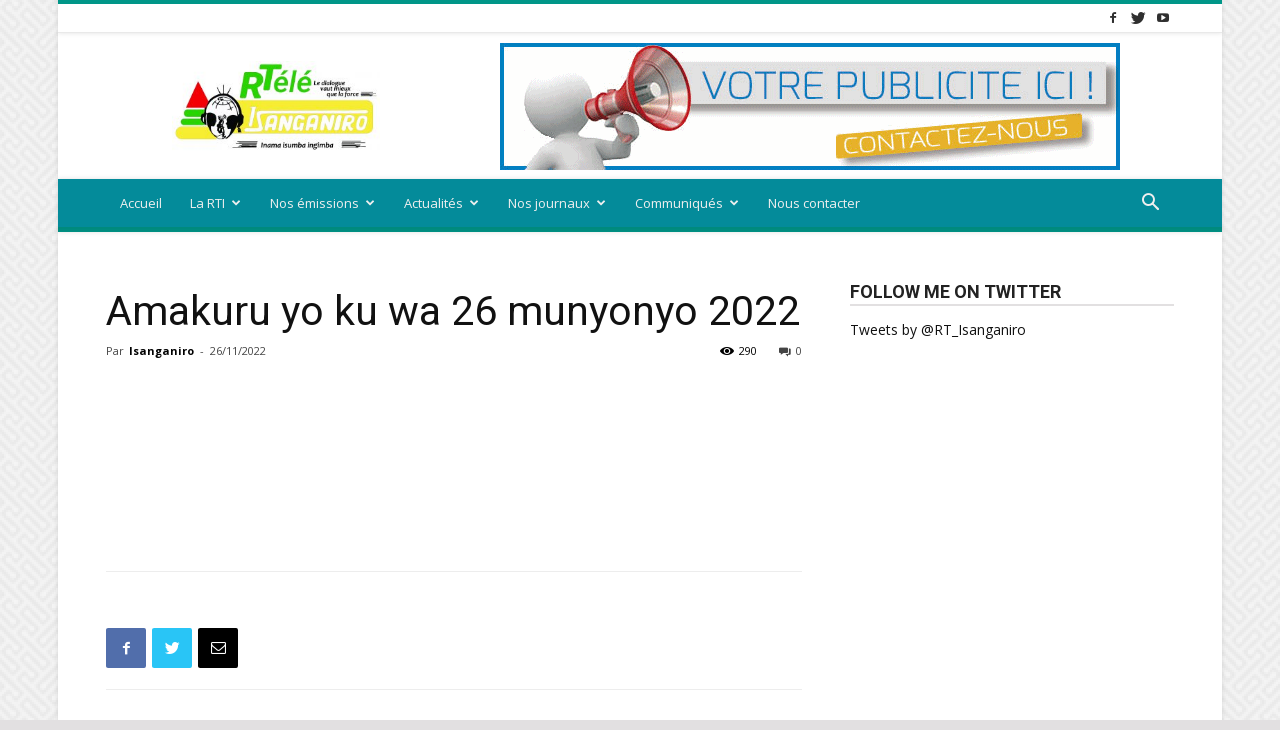

--- FILE ---
content_type: text/html; charset=UTF-8
request_url: https://isanganiro.org/2022/11/26/amakuru-yo-ku-wa-26-munyonyo-2022/
body_size: 24089
content:
<!doctype html >
<!--[if IE 8]>    <html class="ie8" lang="en"> <![endif]-->
<!--[if IE 9]>    <html class="ie9" lang="en"> <![endif]-->
<!--[if gt IE 8]><!--> <html lang="fr-FR"> <!--<![endif]-->
<head>
    <meta charset="UTF-8" />
    <meta name="viewport" content="width=device-width, initial-scale=1.0">
    <link rel="pingback" href="https://isanganiro.org/xmlrpc.php" />
    <script type="text/javascript">
(()=>{var e={};e.g=function(){if("object"==typeof globalThis)return globalThis;try{return this||new Function("return this")()}catch(e){if("object"==typeof window)return window}}(),function(n){let{ampUrl:t,isCustomizePreview:r,isAmpDevMode:o,noampQueryVarName:s,noampQueryVarValue:i,disabledStorageKey:a,mobileUserAgents:c,regexRegex:d}=n;if("undefined"==typeof sessionStorage)return;const g=new RegExp(d);if(!c.some((e=>{const n=e.match(g);return!(!n||!new RegExp(n[1],n[2]).test(navigator.userAgent))||navigator.userAgent.includes(e)})))return;e.g.addEventListener("DOMContentLoaded",(()=>{const e=document.getElementById("amp-mobile-version-switcher");if(!e)return;e.hidden=!1;const n=e.querySelector("a[href]");n&&n.addEventListener("click",(()=>{sessionStorage.removeItem(a)}))}));const u=o&&["paired-browsing-non-amp","paired-browsing-amp"].includes(window.name);if(sessionStorage.getItem(a)||r||u)return;const m=new URL(location.href),h=new URL(t);h.hash=m.hash,m.searchParams.has(s)&&i===m.searchParams.get(s)?sessionStorage.setItem(a,"1"):h.href!==m.href&&(window.stop(),location.replace(h.href))}({"ampUrl":"https:\/\/isanganiro.org\/2022\/11\/26\/amakuru-yo-ku-wa-26-munyonyo-2022\/?amp=1","noampQueryVarName":"noamp","noampQueryVarValue":"mobile","disabledStorageKey":"amp_mobile_redirect_disabled","mobileUserAgents":["Mobile","Android","Silk\/","Kindle","BlackBerry","Opera Mini","Opera Mobi"],"regexRegex":"^\\/((?:.|\n)+)\\/([i]*)$","isCustomizePreview":false,"isAmpDevMode":false})})();
</script>
<title>Amakuru yo ku wa 26 munyonyo 2022 - Radio-Télévision Isanganiro</title>
<meta name='robots' content='max-image-preview:large' />
<link rel="icon" type="image/png" href="https://isanganiro.org/wp-content/uploads/2022/05/Logo-site-2-300x130.jpg">
<!-- This site is optimized with the Yoast SEO plugin v12.0 - https://yoast.com/wordpress/plugins/seo/ -->
<link rel="canonical" href="https://isanganiro.org/2022/11/26/amakuru-yo-ku-wa-26-munyonyo-2022/" />
<meta property="og:locale" content="fr_FR" />
<meta property="og:type" content="article" />
<meta property="og:title" content="Amakuru yo ku wa 26 munyonyo 2022 - Radio-Télévision Isanganiro" />
<meta property="og:url" content="https://isanganiro.org/2022/11/26/amakuru-yo-ku-wa-26-munyonyo-2022/" />
<meta property="og:site_name" content="Radio-Télévision Isanganiro" />
<meta property="article:publisher" content="https://www.facebook.com/Isanganiro/" />
<meta property="article:author" content="https://www.facebook.com/Isanganiro" />
<meta property="article:section" content="En Kirundi" />
<meta property="article:published_time" content="2022-11-26T13:44:20+02:00" />
<meta property="article:modified_time" content="2022-11-29T08:45:10+02:00" />
<meta property="og:updated_time" content="2022-11-29T08:45:10+02:00" />
<meta name="twitter:card" content="summary_large_image" />
<meta name="twitter:title" content="Amakuru yo ku wa 26 munyonyo 2022 - Radio-Télévision Isanganiro" />
<meta name="twitter:site" content="@RadioIsanganiro" />
<meta name="twitter:creator" content="@RT_Isanganiro" />
<script type='application/ld+json' class='yoast-schema-graph yoast-schema-graph--main'>{"@context":"https://schema.org","@graph":[{"@type":"WebSite","@id":"https://isanganiro.org/#website","url":"https://isanganiro.org/","name":"Radio-T\u00e9l\u00e9vision Isanganiro","potentialAction":{"@type":"SearchAction","target":"https://isanganiro.org/?s={search_term_string}","query-input":"required name=search_term_string"}},{"@type":"WebPage","@id":"https://isanganiro.org/2022/11/26/amakuru-yo-ku-wa-26-munyonyo-2022/#webpage","url":"https://isanganiro.org/2022/11/26/amakuru-yo-ku-wa-26-munyonyo-2022/","inLanguage":"fr-FR","name":"Amakuru yo ku wa 26 munyonyo 2022 - Radio-T\u00e9l\u00e9vision Isanganiro","isPartOf":{"@id":"https://isanganiro.org/#website"},"datePublished":"2022-11-26T13:44:20+02:00","dateModified":"2022-11-29T08:45:10+02:00","author":{"@id":"https://isanganiro.org/#/schema/person/f52560e817f88f93486c0c9d39dc92f9"}},{"@type":["Person"],"@id":"https://isanganiro.org/#/schema/person/f52560e817f88f93486c0c9d39dc92f9","name":"Isanganiro","image":{"@type":"ImageObject","@id":"https://isanganiro.org/#authorlogo","url":"https://secure.gravatar.com/avatar/edb0e96701c209ab4b50211c856c50c4?s=96&d=mm&r=g","caption":"Isanganiro"},"sameAs":["https://www.facebook.com/Isanganiro","https://www.instagram.com/isanganiro/","https://twitter.com/https://twitter.com/RT_Isanganiro","https://www.youtube.com/channel/UCjRIbms92PQzrOkV1ZkS_Zg"]}]}</script>
<!-- / Yoast SEO plugin. -->

<link rel='dns-prefetch' href='//fonts.googleapis.com' />
<link rel="alternate" type="application/rss+xml" title="Radio-Télévision Isanganiro &raquo; Flux" href="https://isanganiro.org/feed/" />
<link rel="alternate" type="application/rss+xml" title="Radio-Télévision Isanganiro &raquo; Flux des commentaires" href="https://isanganiro.org/comments/feed/" />
<link rel="alternate" type="application/rss+xml" title="Radio-Télévision Isanganiro &raquo; Amakuru yo ku wa 26 munyonyo 2022 Flux des commentaires" href="https://isanganiro.org/2022/11/26/amakuru-yo-ku-wa-26-munyonyo-2022/feed/" />
<script type="text/javascript">
window._wpemojiSettings = {"baseUrl":"https:\/\/s.w.org\/images\/core\/emoji\/14.0.0\/72x72\/","ext":".png","svgUrl":"https:\/\/s.w.org\/images\/core\/emoji\/14.0.0\/svg\/","svgExt":".svg","source":{"concatemoji":"https:\/\/isanganiro.org\/wp-includes\/js\/wp-emoji-release.min.js?ver=6.1.9"}};
/*! This file is auto-generated */
!function(e,a,t){var n,r,o,i=a.createElement("canvas"),p=i.getContext&&i.getContext("2d");function s(e,t){var a=String.fromCharCode,e=(p.clearRect(0,0,i.width,i.height),p.fillText(a.apply(this,e),0,0),i.toDataURL());return p.clearRect(0,0,i.width,i.height),p.fillText(a.apply(this,t),0,0),e===i.toDataURL()}function c(e){var t=a.createElement("script");t.src=e,t.defer=t.type="text/javascript",a.getElementsByTagName("head")[0].appendChild(t)}for(o=Array("flag","emoji"),t.supports={everything:!0,everythingExceptFlag:!0},r=0;r<o.length;r++)t.supports[o[r]]=function(e){if(p&&p.fillText)switch(p.textBaseline="top",p.font="600 32px Arial",e){case"flag":return s([127987,65039,8205,9895,65039],[127987,65039,8203,9895,65039])?!1:!s([55356,56826,55356,56819],[55356,56826,8203,55356,56819])&&!s([55356,57332,56128,56423,56128,56418,56128,56421,56128,56430,56128,56423,56128,56447],[55356,57332,8203,56128,56423,8203,56128,56418,8203,56128,56421,8203,56128,56430,8203,56128,56423,8203,56128,56447]);case"emoji":return!s([129777,127995,8205,129778,127999],[129777,127995,8203,129778,127999])}return!1}(o[r]),t.supports.everything=t.supports.everything&&t.supports[o[r]],"flag"!==o[r]&&(t.supports.everythingExceptFlag=t.supports.everythingExceptFlag&&t.supports[o[r]]);t.supports.everythingExceptFlag=t.supports.everythingExceptFlag&&!t.supports.flag,t.DOMReady=!1,t.readyCallback=function(){t.DOMReady=!0},t.supports.everything||(n=function(){t.readyCallback()},a.addEventListener?(a.addEventListener("DOMContentLoaded",n,!1),e.addEventListener("load",n,!1)):(e.attachEvent("onload",n),a.attachEvent("onreadystatechange",function(){"complete"===a.readyState&&t.readyCallback()})),(e=t.source||{}).concatemoji?c(e.concatemoji):e.wpemoji&&e.twemoji&&(c(e.twemoji),c(e.wpemoji)))}(window,document,window._wpemojiSettings);
</script>
<style type="text/css">
img.wp-smiley,
img.emoji {
	display: inline !important;
	border: none !important;
	box-shadow: none !important;
	height: 1em !important;
	width: 1em !important;
	margin: 0 0.07em !important;
	vertical-align: -0.1em !important;
	background: none !important;
	padding: 0 !important;
}
</style>
	<link rel='stylesheet' id='scap.flashblock-css' href='https://isanganiro.org/wp-content/plugins/compact-wp-audio-player/css/flashblock.css?ver=6.1.9' type='text/css' media='all' />
<link rel='stylesheet' id='scap.player-css' href='https://isanganiro.org/wp-content/plugins/compact-wp-audio-player/css/player.css?ver=6.1.9' type='text/css' media='all' />
<link rel='stylesheet' id='wp-block-library-css' href='https://isanganiro.org/wp-includes/css/dist/block-library/style.min.css?ver=6.1.9' type='text/css' media='all' />
<link rel='stylesheet' id='classic-theme-styles-css' href='https://isanganiro.org/wp-includes/css/classic-themes.min.css?ver=1' type='text/css' media='all' />
<style id='global-styles-inline-css' type='text/css'>
body{--wp--preset--color--black: #000000;--wp--preset--color--cyan-bluish-gray: #abb8c3;--wp--preset--color--white: #ffffff;--wp--preset--color--pale-pink: #f78da7;--wp--preset--color--vivid-red: #cf2e2e;--wp--preset--color--luminous-vivid-orange: #ff6900;--wp--preset--color--luminous-vivid-amber: #fcb900;--wp--preset--color--light-green-cyan: #7bdcb5;--wp--preset--color--vivid-green-cyan: #00d084;--wp--preset--color--pale-cyan-blue: #8ed1fc;--wp--preset--color--vivid-cyan-blue: #0693e3;--wp--preset--color--vivid-purple: #9b51e0;--wp--preset--gradient--vivid-cyan-blue-to-vivid-purple: linear-gradient(135deg,rgba(6,147,227,1) 0%,rgb(155,81,224) 100%);--wp--preset--gradient--light-green-cyan-to-vivid-green-cyan: linear-gradient(135deg,rgb(122,220,180) 0%,rgb(0,208,130) 100%);--wp--preset--gradient--luminous-vivid-amber-to-luminous-vivid-orange: linear-gradient(135deg,rgba(252,185,0,1) 0%,rgba(255,105,0,1) 100%);--wp--preset--gradient--luminous-vivid-orange-to-vivid-red: linear-gradient(135deg,rgba(255,105,0,1) 0%,rgb(207,46,46) 100%);--wp--preset--gradient--very-light-gray-to-cyan-bluish-gray: linear-gradient(135deg,rgb(238,238,238) 0%,rgb(169,184,195) 100%);--wp--preset--gradient--cool-to-warm-spectrum: linear-gradient(135deg,rgb(74,234,220) 0%,rgb(151,120,209) 20%,rgb(207,42,186) 40%,rgb(238,44,130) 60%,rgb(251,105,98) 80%,rgb(254,248,76) 100%);--wp--preset--gradient--blush-light-purple: linear-gradient(135deg,rgb(255,206,236) 0%,rgb(152,150,240) 100%);--wp--preset--gradient--blush-bordeaux: linear-gradient(135deg,rgb(254,205,165) 0%,rgb(254,45,45) 50%,rgb(107,0,62) 100%);--wp--preset--gradient--luminous-dusk: linear-gradient(135deg,rgb(255,203,112) 0%,rgb(199,81,192) 50%,rgb(65,88,208) 100%);--wp--preset--gradient--pale-ocean: linear-gradient(135deg,rgb(255,245,203) 0%,rgb(182,227,212) 50%,rgb(51,167,181) 100%);--wp--preset--gradient--electric-grass: linear-gradient(135deg,rgb(202,248,128) 0%,rgb(113,206,126) 100%);--wp--preset--gradient--midnight: linear-gradient(135deg,rgb(2,3,129) 0%,rgb(40,116,252) 100%);--wp--preset--duotone--dark-grayscale: url('#wp-duotone-dark-grayscale');--wp--preset--duotone--grayscale: url('#wp-duotone-grayscale');--wp--preset--duotone--purple-yellow: url('#wp-duotone-purple-yellow');--wp--preset--duotone--blue-red: url('#wp-duotone-blue-red');--wp--preset--duotone--midnight: url('#wp-duotone-midnight');--wp--preset--duotone--magenta-yellow: url('#wp-duotone-magenta-yellow');--wp--preset--duotone--purple-green: url('#wp-duotone-purple-green');--wp--preset--duotone--blue-orange: url('#wp-duotone-blue-orange');--wp--preset--font-size--small: 11px;--wp--preset--font-size--medium: 20px;--wp--preset--font-size--large: 32px;--wp--preset--font-size--x-large: 42px;--wp--preset--font-size--regular: 15px;--wp--preset--font-size--larger: 50px;--wp--preset--spacing--20: 0.44rem;--wp--preset--spacing--30: 0.67rem;--wp--preset--spacing--40: 1rem;--wp--preset--spacing--50: 1.5rem;--wp--preset--spacing--60: 2.25rem;--wp--preset--spacing--70: 3.38rem;--wp--preset--spacing--80: 5.06rem;}:where(.is-layout-flex){gap: 0.5em;}body .is-layout-flow > .alignleft{float: left;margin-inline-start: 0;margin-inline-end: 2em;}body .is-layout-flow > .alignright{float: right;margin-inline-start: 2em;margin-inline-end: 0;}body .is-layout-flow > .aligncenter{margin-left: auto !important;margin-right: auto !important;}body .is-layout-constrained > .alignleft{float: left;margin-inline-start: 0;margin-inline-end: 2em;}body .is-layout-constrained > .alignright{float: right;margin-inline-start: 2em;margin-inline-end: 0;}body .is-layout-constrained > .aligncenter{margin-left: auto !important;margin-right: auto !important;}body .is-layout-constrained > :where(:not(.alignleft):not(.alignright):not(.alignfull)){max-width: var(--wp--style--global--content-size);margin-left: auto !important;margin-right: auto !important;}body .is-layout-constrained > .alignwide{max-width: var(--wp--style--global--wide-size);}body .is-layout-flex{display: flex;}body .is-layout-flex{flex-wrap: wrap;align-items: center;}body .is-layout-flex > *{margin: 0;}:where(.wp-block-columns.is-layout-flex){gap: 2em;}.has-black-color{color: var(--wp--preset--color--black) !important;}.has-cyan-bluish-gray-color{color: var(--wp--preset--color--cyan-bluish-gray) !important;}.has-white-color{color: var(--wp--preset--color--white) !important;}.has-pale-pink-color{color: var(--wp--preset--color--pale-pink) !important;}.has-vivid-red-color{color: var(--wp--preset--color--vivid-red) !important;}.has-luminous-vivid-orange-color{color: var(--wp--preset--color--luminous-vivid-orange) !important;}.has-luminous-vivid-amber-color{color: var(--wp--preset--color--luminous-vivid-amber) !important;}.has-light-green-cyan-color{color: var(--wp--preset--color--light-green-cyan) !important;}.has-vivid-green-cyan-color{color: var(--wp--preset--color--vivid-green-cyan) !important;}.has-pale-cyan-blue-color{color: var(--wp--preset--color--pale-cyan-blue) !important;}.has-vivid-cyan-blue-color{color: var(--wp--preset--color--vivid-cyan-blue) !important;}.has-vivid-purple-color{color: var(--wp--preset--color--vivid-purple) !important;}.has-black-background-color{background-color: var(--wp--preset--color--black) !important;}.has-cyan-bluish-gray-background-color{background-color: var(--wp--preset--color--cyan-bluish-gray) !important;}.has-white-background-color{background-color: var(--wp--preset--color--white) !important;}.has-pale-pink-background-color{background-color: var(--wp--preset--color--pale-pink) !important;}.has-vivid-red-background-color{background-color: var(--wp--preset--color--vivid-red) !important;}.has-luminous-vivid-orange-background-color{background-color: var(--wp--preset--color--luminous-vivid-orange) !important;}.has-luminous-vivid-amber-background-color{background-color: var(--wp--preset--color--luminous-vivid-amber) !important;}.has-light-green-cyan-background-color{background-color: var(--wp--preset--color--light-green-cyan) !important;}.has-vivid-green-cyan-background-color{background-color: var(--wp--preset--color--vivid-green-cyan) !important;}.has-pale-cyan-blue-background-color{background-color: var(--wp--preset--color--pale-cyan-blue) !important;}.has-vivid-cyan-blue-background-color{background-color: var(--wp--preset--color--vivid-cyan-blue) !important;}.has-vivid-purple-background-color{background-color: var(--wp--preset--color--vivid-purple) !important;}.has-black-border-color{border-color: var(--wp--preset--color--black) !important;}.has-cyan-bluish-gray-border-color{border-color: var(--wp--preset--color--cyan-bluish-gray) !important;}.has-white-border-color{border-color: var(--wp--preset--color--white) !important;}.has-pale-pink-border-color{border-color: var(--wp--preset--color--pale-pink) !important;}.has-vivid-red-border-color{border-color: var(--wp--preset--color--vivid-red) !important;}.has-luminous-vivid-orange-border-color{border-color: var(--wp--preset--color--luminous-vivid-orange) !important;}.has-luminous-vivid-amber-border-color{border-color: var(--wp--preset--color--luminous-vivid-amber) !important;}.has-light-green-cyan-border-color{border-color: var(--wp--preset--color--light-green-cyan) !important;}.has-vivid-green-cyan-border-color{border-color: var(--wp--preset--color--vivid-green-cyan) !important;}.has-pale-cyan-blue-border-color{border-color: var(--wp--preset--color--pale-cyan-blue) !important;}.has-vivid-cyan-blue-border-color{border-color: var(--wp--preset--color--vivid-cyan-blue) !important;}.has-vivid-purple-border-color{border-color: var(--wp--preset--color--vivid-purple) !important;}.has-vivid-cyan-blue-to-vivid-purple-gradient-background{background: var(--wp--preset--gradient--vivid-cyan-blue-to-vivid-purple) !important;}.has-light-green-cyan-to-vivid-green-cyan-gradient-background{background: var(--wp--preset--gradient--light-green-cyan-to-vivid-green-cyan) !important;}.has-luminous-vivid-amber-to-luminous-vivid-orange-gradient-background{background: var(--wp--preset--gradient--luminous-vivid-amber-to-luminous-vivid-orange) !important;}.has-luminous-vivid-orange-to-vivid-red-gradient-background{background: var(--wp--preset--gradient--luminous-vivid-orange-to-vivid-red) !important;}.has-very-light-gray-to-cyan-bluish-gray-gradient-background{background: var(--wp--preset--gradient--very-light-gray-to-cyan-bluish-gray) !important;}.has-cool-to-warm-spectrum-gradient-background{background: var(--wp--preset--gradient--cool-to-warm-spectrum) !important;}.has-blush-light-purple-gradient-background{background: var(--wp--preset--gradient--blush-light-purple) !important;}.has-blush-bordeaux-gradient-background{background: var(--wp--preset--gradient--blush-bordeaux) !important;}.has-luminous-dusk-gradient-background{background: var(--wp--preset--gradient--luminous-dusk) !important;}.has-pale-ocean-gradient-background{background: var(--wp--preset--gradient--pale-ocean) !important;}.has-electric-grass-gradient-background{background: var(--wp--preset--gradient--electric-grass) !important;}.has-midnight-gradient-background{background: var(--wp--preset--gradient--midnight) !important;}.has-small-font-size{font-size: var(--wp--preset--font-size--small) !important;}.has-medium-font-size{font-size: var(--wp--preset--font-size--medium) !important;}.has-large-font-size{font-size: var(--wp--preset--font-size--large) !important;}.has-x-large-font-size{font-size: var(--wp--preset--font-size--x-large) !important;}
.wp-block-navigation a:where(:not(.wp-element-button)){color: inherit;}
:where(.wp-block-columns.is-layout-flex){gap: 2em;}
.wp-block-pullquote{font-size: 1.5em;line-height: 1.6;}
</style>
<link rel='stylesheet' id='contact-form-7-css' href='https://isanganiro.org/wp-content/plugins/contact-form-7/includes/css/styles.css?ver=5.1.4' type='text/css' media='all' />
<link rel='stylesheet' id='td-plugin-newsletter-css' href='https://isanganiro.org/wp-content/plugins/td-newsletter/style.css?ver=9.7.2' type='text/css' media='all' />
<link rel='stylesheet' id='td-plugin-multi-purpose-css' href='https://isanganiro.org/wp-content/plugins/td-composer/td-multi-purpose/style.css?ver=87aa69b3a2aab340715eee6578a06159' type='text/css' media='all' />
<link crossorigin="anonymous" rel='stylesheet' id='google-fonts-style-css' href='https://fonts.googleapis.com/css?family=Open+Sans%3A300italic%2C400%2C400italic%2C600%2C600italic%2C700%7CRoboto%3A300%2C400%2C400italic%2C500%2C500italic%2C700%2C900&#038;ver=9.7.2' type='text/css' media='all' />
<link rel='stylesheet' id='tablepress-default-css' href='https://isanganiro.org/wp-content/plugins/tablepress/css/default.min.css?ver=1.9.2' type='text/css' media='all' />
<link rel='stylesheet' id='td-theme-css' href='https://isanganiro.org/wp-content/themes/Newspaper/style.css?ver=9.7.2' type='text/css' media='all' />
<style id='td-theme-inline-css' type='text/css'>
    
        @media (max-width: 767px) {
            .td-header-desktop-wrap {
                display: none;
            }
        }
        @media (min-width: 767px) {
            .td-header-mobile-wrap {
                display: none;
            }
        }
    
	
</style>
<link rel='stylesheet' id='td-legacy-framework-front-style-css' href='https://isanganiro.org/wp-content/plugins/td-composer/legacy/Newspaper/assets/css/td_legacy_main.css?ver=87aa69b3a2aab340715eee6578a06159' type='text/css' media='all' />
<link rel='stylesheet' id='td-theme-demo-style-css' href='https://isanganiro.org/wp-content/themes/Newspaper/includes/demos/magazine/demo_style.css?ver=9.7.2' type='text/css' media='all' />
<link rel='stylesheet' id='tdb_front_style-css' href='https://isanganiro.org/wp-content/plugins/td-cloud-library/assets/css/tdb_less_front.css?ver=96be9388232cf6f1e9ad7a3c9f4e9872' type='text/css' media='all' />
<script type='text/javascript' src='https://isanganiro.org/wp-content/plugins/compact-wp-audio-player/js/soundmanager2-nodebug-jsmin.js?ver=6.1.9' id='scap.soundmanager2-js'></script>
<script type='text/javascript' src='https://isanganiro.org/wp-includes/js/jquery/jquery.min.js?ver=3.6.1' id='jquery-core-js'></script>
<script type='text/javascript' src='https://isanganiro.org/wp-includes/js/jquery/jquery-migrate.min.js?ver=3.3.2' id='jquery-migrate-js'></script>
<link rel="https://api.w.org/" href="https://isanganiro.org/wp-json/" /><link rel="alternate" type="application/json" href="https://isanganiro.org/wp-json/wp/v2/posts/63739" /><link rel="EditURI" type="application/rsd+xml" title="RSD" href="https://isanganiro.org/xmlrpc.php?rsd" />
<link rel="wlwmanifest" type="application/wlwmanifest+xml" href="https://isanganiro.org/wp-includes/wlwmanifest.xml" />
<meta name="generator" content="WordPress 6.1.9" />
<link rel='shortlink' href='https://isanganiro.org/?p=63739' />
<link rel="alternate" type="application/json+oembed" href="https://isanganiro.org/wp-json/oembed/1.0/embed?url=https%3A%2F%2Fisanganiro.org%2F2022%2F11%2F26%2Famakuru-yo-ku-wa-26-munyonyo-2022%2F" />
<link rel="alternate" type="text/xml+oembed" href="https://isanganiro.org/wp-json/oembed/1.0/embed?url=https%3A%2F%2Fisanganiro.org%2F2022%2F11%2F26%2Famakuru-yo-ku-wa-26-munyonyo-2022%2F&#038;format=xml" />
			<meta property="fb:pages" content="197272753674722" />
							<meta property="ia:markup_url" content="https://isanganiro.org/2022/11/26/amakuru-yo-ku-wa-26-munyonyo-2022/?ia_markup=1" />
				<link rel="alternate" type="text/html" media="only screen and (max-width: 640px)" href="https://isanganiro.org/2022/11/26/amakuru-yo-ku-wa-26-munyonyo-2022/?amp=1"><!--[if lt IE 9]><script src="https://cdnjs.cloudflare.com/ajax/libs/html5shiv/3.7.3/html5shiv.js"></script><![endif]-->
        <script>
        window.tdb_globals = {"wpRestNonce":"b9ea0c6624","wpRestUrl":"https:\/\/isanganiro.org\/wp-json\/","permalinkStructure":"\/%year%\/%monthnum%\/%day%\/%postname%\/","isAjax":false,"isAdminBarShowing":false,"autoloadScrollPercent":50,"origPostEditUrl":null};
    </script>
    			<script>
				window.tdwGlobal = {"adminUrl":"https:\/\/isanganiro.org\/wp-admin\/","wpRestNonce":"b9ea0c6624","wpRestUrl":"https:\/\/isanganiro.org\/wp-json\/","permalinkStructure":"\/%year%\/%monthnum%\/%day%\/%postname%\/"};
			</script>
			<link rel="amphtml" href="https://isanganiro.org/2022/11/26/amakuru-yo-ku-wa-26-munyonyo-2022/?amp=1"><style>#amp-mobile-version-switcher{left:0;position:absolute;width:100%;z-index:100}#amp-mobile-version-switcher>a{background-color:#444;border:0;color:#eaeaea;display:block;font-family:-apple-system,BlinkMacSystemFont,Segoe UI,Roboto,Oxygen-Sans,Ubuntu,Cantarell,Helvetica Neue,sans-serif;font-size:16px;font-weight:600;padding:15px 0;text-align:center;-webkit-text-decoration:none;text-decoration:none}#amp-mobile-version-switcher>a:active,#amp-mobile-version-switcher>a:focus,#amp-mobile-version-switcher>a:hover{-webkit-text-decoration:underline;text-decoration:underline}</style>
<!-- JS generated by theme -->

<script>
    
    

	    var tdBlocksArray = []; //here we store all the items for the current page

	    //td_block class - each ajax block uses a object of this class for requests
	    function tdBlock() {
		    this.id = '';
		    this.block_type = 1; //block type id (1-234 etc)
		    this.atts = '';
		    this.td_column_number = '';
		    this.td_current_page = 1; //
		    this.post_count = 0; //from wp
		    this.found_posts = 0; //from wp
		    this.max_num_pages = 0; //from wp
		    this.td_filter_value = ''; //current live filter value
		    this.is_ajax_running = false;
		    this.td_user_action = ''; // load more or infinite loader (used by the animation)
		    this.header_color = '';
		    this.ajax_pagination_infinite_stop = ''; //show load more at page x
	    }


        // td_js_generator - mini detector
        (function(){
            var htmlTag = document.getElementsByTagName("html")[0];

	        if ( navigator.userAgent.indexOf("MSIE 10.0") > -1 ) {
                htmlTag.className += ' ie10';
            }

            if ( !!navigator.userAgent.match(/Trident.*rv\:11\./) ) {
                htmlTag.className += ' ie11';
            }

	        if ( navigator.userAgent.indexOf("Edge") > -1 ) {
                htmlTag.className += ' ieEdge';
            }

            if ( /(iPad|iPhone|iPod)/g.test(navigator.userAgent) ) {
                htmlTag.className += ' td-md-is-ios';
            }

            var user_agent = navigator.userAgent.toLowerCase();
            if ( user_agent.indexOf("android") > -1 ) {
                htmlTag.className += ' td-md-is-android';
            }

            if ( -1 !== navigator.userAgent.indexOf('Mac OS X')  ) {
                htmlTag.className += ' td-md-is-os-x';
            }

            if ( /chrom(e|ium)/.test(navigator.userAgent.toLowerCase()) ) {
               htmlTag.className += ' td-md-is-chrome';
            }

            if ( -1 !== navigator.userAgent.indexOf('Firefox') ) {
                htmlTag.className += ' td-md-is-firefox';
            }

            if ( -1 !== navigator.userAgent.indexOf('Safari') && -1 === navigator.userAgent.indexOf('Chrome') ) {
                htmlTag.className += ' td-md-is-safari';
            }

            if( -1 !== navigator.userAgent.indexOf('IEMobile') ){
                htmlTag.className += ' td-md-is-iemobile';
            }

        })();




        var tdLocalCache = {};

        ( function () {
            "use strict";

            tdLocalCache = {
                data: {},
                remove: function (resource_id) {
                    delete tdLocalCache.data[resource_id];
                },
                exist: function (resource_id) {
                    return tdLocalCache.data.hasOwnProperty(resource_id) && tdLocalCache.data[resource_id] !== null;
                },
                get: function (resource_id) {
                    return tdLocalCache.data[resource_id];
                },
                set: function (resource_id, cachedData) {
                    tdLocalCache.remove(resource_id);
                    tdLocalCache.data[resource_id] = cachedData;
                }
            };
        })();

    
    
var td_viewport_interval_list=[{"limitBottom":767,"sidebarWidth":228},{"limitBottom":1018,"sidebarWidth":300},{"limitBottom":1140,"sidebarWidth":324}];
var td_animation_stack_effect="type0";
var tds_animation_stack=true;
var td_animation_stack_specific_selectors=".entry-thumb, img";
var td_animation_stack_general_selectors=".td-animation-stack img, .td-animation-stack .entry-thumb, .post img";
var tds_general_modal_image="yes";
var tdc_is_installed="yes";
var td_ajax_url="https:\/\/isanganiro.org\/wp-admin\/admin-ajax.php?td_theme_name=Newspaper&v=9.7.2";
var td_get_template_directory_uri="https:\/\/isanganiro.org\/wp-content\/themes\/Newspaper";
var tds_snap_menu="smart_snap_always";
var tds_logo_on_sticky="";
var tds_header_style="";
var td_please_wait="S'il vous pla\u00eet patienter ...";
var td_email_user_pass_incorrect="Utilisateur ou mot de passe incorrect!";
var td_email_user_incorrect="E-mail ou nom d'utilisateur incorrect !";
var td_email_incorrect="Email incorrect !";
var tds_more_articles_on_post_enable="";
var tds_more_articles_on_post_time_to_wait="";
var tds_more_articles_on_post_pages_distance_from_top=0;
var tds_theme_color_site_wide="#009688";
var tds_smart_sidebar="enabled";
var tdThemeName="Newspaper";
var td_magnific_popup_translation_tPrev="Pr\u00e9c\u00e9dente (fl\u00e8che gauche)";
var td_magnific_popup_translation_tNext="Suivante (fl\u00e8che droite)";
var td_magnific_popup_translation_tCounter="%curr% sur %total%";
var td_magnific_popup_translation_ajax_tError="Le contenu de %url% pas pu \u00eatre charg\u00e9.";
var td_magnific_popup_translation_image_tError="L'image #%curr% pas pu \u00eatre charg\u00e9e.";
var tdBlockNonce="f337827350";
var tdDateNamesI18n={"month_names":["janvier","f\u00e9vrier","mars","avril","mai","juin","juillet","ao\u00fbt","septembre","octobre","novembre","d\u00e9cembre"],"month_names_short":["Jan","F\u00e9v","Mar","Avr","Mai","Juin","Juil","Ao\u00fbt","Sep","Oct","Nov","D\u00e9c"],"day_names":["dimanche","lundi","mardi","mercredi","jeudi","vendredi","samedi"],"day_names_short":["dim","lun","mar","mer","jeu","ven","sam"]};
var td_ad_background_click_link="";
var td_ad_background_click_target="";
</script>


<!-- Header style compiled by theme -->

<style>
    

body {
	background-color:#e2e0e1;
	background-image:url("https://isanganiro.org/wp-content/uploads/2019/07/background.png");
}
.td-header-wrap .black-menu .sf-menu > .current-menu-item > a,
    .td-header-wrap .black-menu .sf-menu > .current-menu-ancestor > a,
    .td-header-wrap .black-menu .sf-menu > .current-category-ancestor > a,
    .td-header-wrap .black-menu .sf-menu > li > a:hover,
    .td-header-wrap .black-menu .sf-menu > .sfHover > a,
    .td-header-style-12 .td-header-menu-wrap-full,
    .sf-menu > .current-menu-item > a:after,
    .sf-menu > .current-menu-ancestor > a:after,
    .sf-menu > .current-category-ancestor > a:after,
    .sf-menu > li:hover > a:after,
    .sf-menu > .sfHover > a:after,
    .td-header-style-12 .td-affix,
    .header-search-wrap .td-drop-down-search:after,
    .header-search-wrap .td-drop-down-search .btn:hover,
    input[type=submit]:hover,
    .td-read-more a,
    .td-post-category:hover,
    .td-grid-style-1.td-hover-1 .td-big-grid-post:hover .td-post-category,
    .td-grid-style-5.td-hover-1 .td-big-grid-post:hover .td-post-category,
    .td_top_authors .td-active .td-author-post-count,
    .td_top_authors .td-active .td-author-comments-count,
    .td_top_authors .td_mod_wrap:hover .td-author-post-count,
    .td_top_authors .td_mod_wrap:hover .td-author-comments-count,
    .td-404-sub-sub-title a:hover,
    .td-search-form-widget .wpb_button:hover,
    .td-rating-bar-wrap div,
    .td_category_template_3 .td-current-sub-category,
    .dropcap,
    .td_wrapper_video_playlist .td_video_controls_playlist_wrapper,
    .wpb_default,
    .wpb_default:hover,
    .td-left-smart-list:hover,
    .td-right-smart-list:hover,
    .woocommerce-checkout .woocommerce input.button:hover,
    .woocommerce-page .woocommerce a.button:hover,
    .woocommerce-account div.woocommerce .button:hover,
    #bbpress-forums button:hover,
    .bbp_widget_login .button:hover,
    .td-footer-wrapper .td-post-category,
    .td-footer-wrapper .widget_product_search input[type="submit"]:hover,
    .woocommerce .product a.button:hover,
    .woocommerce .product #respond input#submit:hover,
    .woocommerce .checkout input#place_order:hover,
    .woocommerce .woocommerce.widget .button:hover,
    .single-product .product .summary .cart .button:hover,
    .woocommerce-cart .woocommerce table.cart .button:hover,
    .woocommerce-cart .woocommerce .shipping-calculator-form .button:hover,
    .td-next-prev-wrap a:hover,
    .td-load-more-wrap a:hover,
    .td-post-small-box a:hover,
    .page-nav .current,
    .page-nav:first-child > div,
    .td_category_template_8 .td-category-header .td-category a.td-current-sub-category,
    .td_category_template_4 .td-category-siblings .td-category a:hover,
    #bbpress-forums .bbp-pagination .current,
    #bbpress-forums #bbp-single-user-details #bbp-user-navigation li.current a,
    .td-theme-slider:hover .slide-meta-cat a,
    a.vc_btn-black:hover,
    .td-trending-now-wrapper:hover .td-trending-now-title,
    .td-scroll-up,
    .td-smart-list-button:hover,
    .td-weather-information:before,
    .td-weather-week:before,
    .td_block_exchange .td-exchange-header:before,
    .td_block_big_grid_9.td-grid-style-1 .td-post-category,
    .td_block_big_grid_9.td-grid-style-5 .td-post-category,
    .td-grid-style-6.td-hover-1 .td-module-thumb:after,
    .td-pulldown-syle-2 .td-subcat-dropdown ul:after,
    .td_block_template_9 .td-block-title:after,
    .td_block_template_15 .td-block-title:before,
    div.wpforms-container .wpforms-form div.wpforms-submit-container button[type=submit] {
        background-color: #009688;
    }

    .td_block_template_4 .td-related-title .td-cur-simple-item:before {
        border-color: #009688 transparent transparent transparent !important;
    }

    .woocommerce .woocommerce-message .button:hover,
    .woocommerce .woocommerce-error .button:hover,
    .woocommerce .woocommerce-info .button:hover {
        background-color: #009688 !important;
    }
    
    
    .td_block_template_4 .td-related-title .td-cur-simple-item,
    .td_block_template_3 .td-related-title .td-cur-simple-item,
    .td_block_template_9 .td-related-title:after {
        background-color: #009688;
    }

    .woocommerce .product .onsale,
    .woocommerce.widget .ui-slider .ui-slider-handle {
        background: none #009688;
    }

    .woocommerce.widget.widget_layered_nav_filters ul li a {
        background: none repeat scroll 0 0 #009688 !important;
    }

    a,
    cite a:hover,
    .td_mega_menu_sub_cats .cur-sub-cat,
    .td-mega-span h3 a:hover,
    .td_mod_mega_menu:hover .entry-title a,
    .header-search-wrap .result-msg a:hover,
    .td-header-top-menu .td-drop-down-search .td_module_wrap:hover .entry-title a,
    .td-header-top-menu .td-icon-search:hover,
    .td-header-wrap .result-msg a:hover,
    .top-header-menu li a:hover,
    .top-header-menu .current-menu-item > a,
    .top-header-menu .current-menu-ancestor > a,
    .top-header-menu .current-category-ancestor > a,
    .td-social-icon-wrap > a:hover,
    .td-header-sp-top-widget .td-social-icon-wrap a:hover,
    .td-page-content blockquote p,
    .td-post-content blockquote p,
    .mce-content-body blockquote p,
    .comment-content blockquote p,
    .wpb_text_column blockquote p,
    .td_block_text_with_title blockquote p,
    .td_module_wrap:hover .entry-title a,
    .td-subcat-filter .td-subcat-list a:hover,
    .td-subcat-filter .td-subcat-dropdown a:hover,
    .td_quote_on_blocks,
    .dropcap2,
    .dropcap3,
    .td_top_authors .td-active .td-authors-name a,
    .td_top_authors .td_mod_wrap:hover .td-authors-name a,
    .td-post-next-prev-content a:hover,
    .author-box-wrap .td-author-social a:hover,
    .td-author-name a:hover,
    .td-author-url a:hover,
    .td_mod_related_posts:hover h3 > a,
    .td-post-template-11 .td-related-title .td-related-left:hover,
    .td-post-template-11 .td-related-title .td-related-right:hover,
    .td-post-template-11 .td-related-title .td-cur-simple-item,
    .td-post-template-11 .td_block_related_posts .td-next-prev-wrap a:hover,
    .comment-reply-link:hover,
    .logged-in-as a:hover,
    #cancel-comment-reply-link:hover,
    .td-search-query,
    .td-category-header .td-pulldown-category-filter-link:hover,
    .td-category-siblings .td-subcat-dropdown a:hover,
    .td-category-siblings .td-subcat-dropdown a.td-current-sub-category,
    .widget a:hover,
    .td_wp_recentcomments a:hover,
    .archive .widget_archive .current,
    .archive .widget_archive .current a,
    .widget_calendar tfoot a:hover,
    .woocommerce a.added_to_cart:hover,
    .woocommerce-account .woocommerce-MyAccount-navigation a:hover,
    #bbpress-forums li.bbp-header .bbp-reply-content span a:hover,
    #bbpress-forums .bbp-forum-freshness a:hover,
    #bbpress-forums .bbp-topic-freshness a:hover,
    #bbpress-forums .bbp-forums-list li a:hover,
    #bbpress-forums .bbp-forum-title:hover,
    #bbpress-forums .bbp-topic-permalink:hover,
    #bbpress-forums .bbp-topic-started-by a:hover,
    #bbpress-forums .bbp-topic-started-in a:hover,
    #bbpress-forums .bbp-body .super-sticky li.bbp-topic-title .bbp-topic-permalink,
    #bbpress-forums .bbp-body .sticky li.bbp-topic-title .bbp-topic-permalink,
    .widget_display_replies .bbp-author-name,
    .widget_display_topics .bbp-author-name,
    .footer-text-wrap .footer-email-wrap a,
    .td-subfooter-menu li a:hover,
    .footer-social-wrap a:hover,
    a.vc_btn-black:hover,
    .td-smart-list-dropdown-wrap .td-smart-list-button:hover,
    .td_module_17 .td-read-more a:hover,
    .td_module_18 .td-read-more a:hover,
    .td_module_19 .td-post-author-name a:hover,
    .td-instagram-user a,
    .td-pulldown-syle-2 .td-subcat-dropdown:hover .td-subcat-more span,
    .td-pulldown-syle-2 .td-subcat-dropdown:hover .td-subcat-more i,
    .td-pulldown-syle-3 .td-subcat-dropdown:hover .td-subcat-more span,
    .td-pulldown-syle-3 .td-subcat-dropdown:hover .td-subcat-more i,
    .td-block-title-wrap .td-wrapper-pulldown-filter .td-pulldown-filter-display-option:hover,
    .td-block-title-wrap .td-wrapper-pulldown-filter .td-pulldown-filter-display-option:hover i,
    .td-block-title-wrap .td-wrapper-pulldown-filter .td-pulldown-filter-link:hover,
    .td-block-title-wrap .td-wrapper-pulldown-filter .td-pulldown-filter-item .td-cur-simple-item,
    .td_block_template_2 .td-related-title .td-cur-simple-item,
    .td_block_template_5 .td-related-title .td-cur-simple-item,
    .td_block_template_6 .td-related-title .td-cur-simple-item,
    .td_block_template_7 .td-related-title .td-cur-simple-item,
    .td_block_template_8 .td-related-title .td-cur-simple-item,
    .td_block_template_9 .td-related-title .td-cur-simple-item,
    .td_block_template_10 .td-related-title .td-cur-simple-item,
    .td_block_template_11 .td-related-title .td-cur-simple-item,
    .td_block_template_12 .td-related-title .td-cur-simple-item,
    .td_block_template_13 .td-related-title .td-cur-simple-item,
    .td_block_template_14 .td-related-title .td-cur-simple-item,
    .td_block_template_15 .td-related-title .td-cur-simple-item,
    .td_block_template_16 .td-related-title .td-cur-simple-item,
    .td_block_template_17 .td-related-title .td-cur-simple-item,
    .td-theme-wrap .sf-menu ul .td-menu-item > a:hover,
    .td-theme-wrap .sf-menu ul .sfHover > a,
    .td-theme-wrap .sf-menu ul .current-menu-ancestor > a,
    .td-theme-wrap .sf-menu ul .current-category-ancestor > a,
    .td-theme-wrap .sf-menu ul .current-menu-item > a,
    .td_outlined_btn,
     .td_block_categories_tags .td-ct-item:hover {
        color: #009688;
    }

    a.vc_btn-black.vc_btn_square_outlined:hover,
    a.vc_btn-black.vc_btn_outlined:hover,
    .td-mega-menu-page .wpb_content_element ul li a:hover,
    .td-theme-wrap .td-aj-search-results .td_module_wrap:hover .entry-title a,
    .td-theme-wrap .header-search-wrap .result-msg a:hover {
        color: #009688 !important;
    }

    .td-next-prev-wrap a:hover,
    .td-load-more-wrap a:hover,
    .td-post-small-box a:hover,
    .page-nav .current,
    .page-nav:first-child > div,
    .td_category_template_8 .td-category-header .td-category a.td-current-sub-category,
    .td_category_template_4 .td-category-siblings .td-category a:hover,
    #bbpress-forums .bbp-pagination .current,
    .post .td_quote_box,
    .page .td_quote_box,
    a.vc_btn-black:hover,
    .td_block_template_5 .td-block-title > *,
    .td_outlined_btn {
        border-color: #009688;
    }

    .td_wrapper_video_playlist .td_video_currently_playing:after {
        border-color: #009688 !important;
    }

    .header-search-wrap .td-drop-down-search:before {
        border-color: transparent transparent #009688 transparent;
    }

    .block-title > span,
    .block-title > a,
    .block-title > label,
    .widgettitle,
    .widgettitle:after,
    .td-trending-now-title,
    .td-trending-now-wrapper:hover .td-trending-now-title,
    .wpb_tabs li.ui-tabs-active a,
    .wpb_tabs li:hover a,
    .vc_tta-container .vc_tta-color-grey.vc_tta-tabs-position-top.vc_tta-style-classic .vc_tta-tabs-container .vc_tta-tab.vc_active > a,
    .vc_tta-container .vc_tta-color-grey.vc_tta-tabs-position-top.vc_tta-style-classic .vc_tta-tabs-container .vc_tta-tab:hover > a,
    .td_block_template_1 .td-related-title .td-cur-simple-item,
    .woocommerce .product .products h2:not(.woocommerce-loop-product__title),
    .td-subcat-filter .td-subcat-dropdown:hover .td-subcat-more, 
    .td_3D_btn,
    .td_shadow_btn,
    .td_default_btn,
    .td_round_btn, 
    .td_outlined_btn:hover {
    	background-color: #009688;
    }

    .woocommerce div.product .woocommerce-tabs ul.tabs li.active {
    	background-color: #009688 !important;
    }

    .block-title,
    .td_block_template_1 .td-related-title,
    .wpb_tabs .wpb_tabs_nav,
    .vc_tta-container .vc_tta-color-grey.vc_tta-tabs-position-top.vc_tta-style-classic .vc_tta-tabs-container,
    .woocommerce div.product .woocommerce-tabs ul.tabs:before {
        border-color: #009688;
    }
    .td_block_wrap .td-subcat-item a.td-cur-simple-item {
	    color: #009688;
	}


    
    .td-grid-style-4 .entry-title
    {
        background-color: rgba(0, 150, 136, 0.7);
    }

    
    .block-title > span,
    .block-title > span > a,
    .block-title > a,
    .block-title > label,
    .widgettitle,
    .widgettitle:after,
    .td-trending-now-title,
    .td-trending-now-wrapper:hover .td-trending-now-title,
    .wpb_tabs li.ui-tabs-active a,
    .wpb_tabs li:hover a,
    .vc_tta-container .vc_tta-color-grey.vc_tta-tabs-position-top.vc_tta-style-classic .vc_tta-tabs-container .vc_tta-tab.vc_active > a,
    .vc_tta-container .vc_tta-color-grey.vc_tta-tabs-position-top.vc_tta-style-classic .vc_tta-tabs-container .vc_tta-tab:hover > a,
    .td_block_template_1 .td-related-title .td-cur-simple-item,
    .woocommerce .product .products h2:not(.woocommerce-loop-product__title),
    .td-subcat-filter .td-subcat-dropdown:hover .td-subcat-more,
    .td-weather-information:before,
    .td-weather-week:before,
    .td_block_exchange .td-exchange-header:before,
    .td-theme-wrap .td_block_template_3 .td-block-title > *,
    .td-theme-wrap .td_block_template_4 .td-block-title > *,
    .td-theme-wrap .td_block_template_7 .td-block-title > *,
    .td-theme-wrap .td_block_template_9 .td-block-title:after,
    .td-theme-wrap .td_block_template_10 .td-block-title::before,
    .td-theme-wrap .td_block_template_11 .td-block-title::before,
    .td-theme-wrap .td_block_template_11 .td-block-title::after,
    .td-theme-wrap .td_block_template_14 .td-block-title,
    .td-theme-wrap .td_block_template_15 .td-block-title:before,
    .td-theme-wrap .td_block_template_17 .td-block-title:before {
        background-color: #e2e0e1;
    }

    .woocommerce div.product .woocommerce-tabs ul.tabs li.active {
    	background-color: #e2e0e1 !important;
    }

    .block-title,
    .td_block_template_1 .td-related-title,
    .wpb_tabs .wpb_tabs_nav,
    .vc_tta-container .vc_tta-color-grey.vc_tta-tabs-position-top.vc_tta-style-classic .vc_tta-tabs-container,
    .woocommerce div.product .woocommerce-tabs ul.tabs:before,
    .td-theme-wrap .td_block_template_5 .td-block-title > *,
    .td-theme-wrap .td_block_template_17 .td-block-title,
    .td-theme-wrap .td_block_template_17 .td-block-title::before {
        border-color: #e2e0e1;
    }

    .td-theme-wrap .td_block_template_4 .td-block-title > *:before,
    .td-theme-wrap .td_block_template_17 .td-block-title::after {
        border-color: #e2e0e1 transparent transparent transparent;
    }
    
    .td-theme-wrap .td_block_template_4 .td-related-title .td-cur-simple-item:before {
        border-color: #e2e0e1 transparent transparent transparent !important;
    }

    
    .td-theme-wrap .block-title > span,
    .td-theme-wrap .block-title > span > a,
    .td-theme-wrap .widget_rss .block-title .rsswidget,
    .td-theme-wrap .block-title > a,
    .widgettitle,
    .widgettitle > a,
    .td-trending-now-title,
    .wpb_tabs li.ui-tabs-active a,
    .wpb_tabs li:hover a,
    .vc_tta-container .vc_tta-color-grey.vc_tta-tabs-position-top.vc_tta-style-classic .vc_tta-tabs-container .vc_tta-tab.vc_active > a,
    .vc_tta-container .vc_tta-color-grey.vc_tta-tabs-position-top.vc_tta-style-classic .vc_tta-tabs-container .vc_tta-tab:hover > a,
    .td-related-title .td-cur-simple-item,
    .woocommerce div.product .woocommerce-tabs ul.tabs li.active,
    .woocommerce .product .products h2:not(.woocommerce-loop-product__title),
    .td-theme-wrap .td_block_template_2 .td-block-title > *,
    .td-theme-wrap .td_block_template_3 .td-block-title > *,
    .td-theme-wrap .td_block_template_4 .td-block-title > *,
    .td-theme-wrap .td_block_template_5 .td-block-title > *,
    .td-theme-wrap .td_block_template_6 .td-block-title > *,
    .td-theme-wrap .td_block_template_6 .td-block-title:before,
    .td-theme-wrap .td_block_template_7 .td-block-title > *,
    .td-theme-wrap .td_block_template_8 .td-block-title > *,
    .td-theme-wrap .td_block_template_9 .td-block-title > *,
    .td-theme-wrap .td_block_template_10 .td-block-title > *,
    .td-theme-wrap .td_block_template_11 .td-block-title > *,
    .td-theme-wrap .td_block_template_12 .td-block-title > *,
    .td-theme-wrap .td_block_template_13 .td-block-title > span,
    .td-theme-wrap .td_block_template_13 .td-block-title > a,
    .td-theme-wrap .td_block_template_14 .td-block-title > *,
    .td-theme-wrap .td_block_template_14 .td-block-title-wrap .td-wrapper-pulldown-filter .td-pulldown-filter-display-option,
    .td-theme-wrap .td_block_template_14 .td-block-title-wrap .td-wrapper-pulldown-filter .td-pulldown-filter-display-option i,
    .td-theme-wrap .td_block_template_14 .td-block-title-wrap .td-wrapper-pulldown-filter .td-pulldown-filter-display-option:hover,
    .td-theme-wrap .td_block_template_14 .td-block-title-wrap .td-wrapper-pulldown-filter .td-pulldown-filter-display-option:hover i,
    .td-theme-wrap .td_block_template_15 .td-block-title > *,
    .td-theme-wrap .td_block_template_15 .td-block-title-wrap .td-wrapper-pulldown-filter,
    .td-theme-wrap .td_block_template_15 .td-block-title-wrap .td-wrapper-pulldown-filter i,
    .td-theme-wrap .td_block_template_16 .td-block-title > *,
    .td-theme-wrap .td_block_template_17 .td-block-title > * {
    	color: #222222;
    }


    
    .td-header-wrap .td-header-top-menu-full,
    .td-header-wrap .top-header-menu .sub-menu {
        background-color: #ffffff;
    }
    .td-header-style-8 .td-header-top-menu-full {
        background-color: transparent;
    }
    .td-header-style-8 .td-header-top-menu-full .td-header-top-menu {
        background-color: #ffffff;
        padding-left: 15px;
        padding-right: 15px;
    }

    .td-header-wrap .td-header-top-menu-full .td-header-top-menu,
    .td-header-wrap .td-header-top-menu-full {
        border-bottom: none;
    }


    
    .td-header-top-menu,
    .td-header-top-menu a,
    .td-header-wrap .td-header-top-menu-full .td-header-top-menu,
    .td-header-wrap .td-header-top-menu-full a,
    .td-header-style-8 .td-header-top-menu,
    .td-header-style-8 .td-header-top-menu a,
    .td-header-top-menu .td-drop-down-search .entry-title a {
        color: #2f2f2f;
    }

    
    .top-header-menu .current-menu-item > a,
    .top-header-menu .current-menu-ancestor > a,
    .top-header-menu .current-category-ancestor > a,
    .top-header-menu li a:hover,
    .td-header-sp-top-widget .td-icon-search:hover {
        color: #009688;
    }

    
    .td-header-wrap .td-header-sp-top-widget .td-icon-font,
    .td-header-style-7 .td-header-top-menu .td-social-icon-wrap .td-icon-font {
        color: #2f2f2f;
    }

    
    .td-header-wrap .td-header-sp-top-widget i.td-icon-font:hover {
        color: #009688;
    }


    
    .td-header-wrap .td-header-menu-wrap-full,
    .td-header-menu-wrap.td-affix,
    .td-header-style-3 .td-header-main-menu,
    .td-header-style-3 .td-affix .td-header-main-menu,
    .td-header-style-4 .td-header-main-menu,
    .td-header-style-4 .td-affix .td-header-main-menu,
    .td-header-style-8 .td-header-menu-wrap.td-affix,
    .td-header-style-8 .td-header-top-menu-full {
		background-color: #048b9a;
    }


    .td-boxed-layout .td-header-style-3 .td-header-menu-wrap,
    .td-boxed-layout .td-header-style-4 .td-header-menu-wrap,
    .td-header-style-3 .td_stretch_content .td-header-menu-wrap,
    .td-header-style-4 .td_stretch_content .td-header-menu-wrap {
    	background-color: #048b9a !important;
    }


    @media (min-width: 1019px) {
        .td-header-style-1 .td-header-sp-recs,
        .td-header-style-1 .td-header-sp-logo {
            margin-bottom: 28px;
        }
    }

    @media (min-width: 768px) and (max-width: 1018px) {
        .td-header-style-1 .td-header-sp-recs,
        .td-header-style-1 .td-header-sp-logo {
            margin-bottom: 14px;
        }
    }

    .td-header-style-7 .td-header-top-menu {
        border-bottom: none;
    }
    
    
    
    .td-header-menu-wrap.td-affix,
    .td-header-style-3 .td-affix .td-header-main-menu,
    .td-header-style-4 .td-affix .td-header-main-menu,
    .td-header-style-8 .td-header-menu-wrap.td-affix {
        background-color: #048b9a;
    }


    
    .sf-menu > .current-menu-item > a:after,
    .sf-menu > .current-menu-ancestor > a:after,
    .sf-menu > .current-category-ancestor > a:after,
    .sf-menu > li:hover > a:after,
    .sf-menu > .sfHover > a:after,
    .td_block_mega_menu .td-next-prev-wrap a:hover,
    .td-mega-span .td-post-category:hover,
    .td-header-wrap .black-menu .sf-menu > li > a:hover,
    .td-header-wrap .black-menu .sf-menu > .current-menu-ancestor > a,
    .td-header-wrap .black-menu .sf-menu > .sfHover > a,
    .td-header-wrap .black-menu .sf-menu > .current-menu-item > a,
    .td-header-wrap .black-menu .sf-menu > .current-menu-ancestor > a,
    .td-header-wrap .black-menu .sf-menu > .current-category-ancestor > a {
        background-color: #048b9a;
    }


    .td_block_mega_menu .td-next-prev-wrap a:hover {
        border-color: #048b9a;
    }

    .header-search-wrap .td-drop-down-search:before {
        border-color: transparent transparent #048b9a transparent;
    }

    .td_mega_menu_sub_cats .cur-sub-cat,
    .td_mod_mega_menu:hover .entry-title a,
    .td-theme-wrap .sf-menu ul .td-menu-item > a:hover,
    .td-theme-wrap .sf-menu ul .sfHover > a,
    .td-theme-wrap .sf-menu ul .current-menu-ancestor > a,
    .td-theme-wrap .sf-menu ul .current-category-ancestor > a,
    .td-theme-wrap .sf-menu ul .current-menu-item > a {
        color: #048b9a;
    }
    
    
    
    .td-affix .sf-menu > .current-menu-item > a:after,
    .td-affix .sf-menu > .current-menu-ancestor > a:after,
    .td-affix .sf-menu > .current-category-ancestor > a:after,
    .td-affix .sf-menu > li:hover > a:after,
    .td-affix .sf-menu > .sfHover > a:after,
    .td-header-wrap .td-affix .black-menu .sf-menu > li > a:hover,
    .td-header-wrap .td-affix .black-menu .sf-menu > .current-menu-ancestor > a,
    .td-header-wrap .td-affix .black-menu .sf-menu > .sfHover > a,
    .td-affix  .header-search-wrap .td-drop-down-search:after,
    .td-affix  .header-search-wrap .td-drop-down-search .btn:hover,
    .td-header-wrap .td-affix  .black-menu .sf-menu > .current-menu-item > a,
    .td-header-wrap .td-affix  .black-menu .sf-menu > .current-menu-ancestor > a,
    .td-header-wrap .td-affix  .black-menu .sf-menu > .current-category-ancestor > a {
        background-color: #048b9a;
    }
    
    .td-affix  .header-search-wrap .td-drop-down-search:before {
        border-color: transparent transparent #048b9a transparent;
    }
    
    .td-theme-wrap .td-affix .sf-menu ul .td-menu-item > a:hover,
    .td-theme-wrap .td-affix .sf-menu ul .sfHover > a,
    .td-theme-wrap .td-affix .sf-menu ul .current-menu-ancestor > a,
    .td-theme-wrap .td-affix .sf-menu ul .current-category-ancestor > a,
    .td-theme-wrap .td-affix .sf-menu ul .current-menu-item > a {
        color: #048b9a;
    }
    

    
    .td-header-wrap .td-header-menu-wrap .sf-menu > li > a,
    .td-header-wrap .td-header-menu-social .td-social-icon-wrap a,
    .td-header-style-4 .td-header-menu-social .td-social-icon-wrap i,
    .td-header-style-5 .td-header-menu-social .td-social-icon-wrap i,
    .td-header-style-6 .td-header-menu-social .td-social-icon-wrap i,
    .td-header-style-12 .td-header-menu-social .td-social-icon-wrap i,
    .td-header-wrap .header-search-wrap #td-header-search-button .td-icon-search {
        color: #efefef;
    }
    .td-header-wrap .td-header-menu-social + .td-search-wrapper #td-header-search-button:before {
      background-color: #efefef;
    }
    
    
    .td-header-wrap .td-header-menu-wrap.td-affix .sf-menu > li > a,
    .td-header-wrap .td-affix .td-header-menu-social .td-social-icon-wrap a,
    .td-header-style-4 .td-affix .td-header-menu-social .td-social-icon-wrap i,
    .td-header-style-5 .td-affix .td-header-menu-social .td-social-icon-wrap i,
    .td-header-style-6 .td-affix .td-header-menu-social .td-social-icon-wrap i,
    .td-header-style-12 .td-affix .td-header-menu-social .td-social-icon-wrap i,
    .td-header-wrap .td-affix .header-search-wrap .td-icon-search {
        color: #048b9a;
    }
    .td-header-wrap .td-affix .td-header-menu-social + .td-search-wrapper #td-header-search-button:before {
      background-color: #048b9a;
    }

    
    .td-theme-wrap .sf-menu .td-normal-menu .sub-menu {
        background-color: #048b9a;
    }

    
    .td-theme-wrap .sf-menu .td-normal-menu .td-menu-item > a:hover,
    .td-theme-wrap .sf-menu .td-normal-menu .sfHover > a,
    .td-theme-wrap .sf-menu .td-normal-menu .current-menu-ancestor > a,
    .td-theme-wrap .sf-menu .td-normal-menu .current-category-ancestor > a,
    .td-theme-wrap .sf-menu .td-normal-menu .current-menu-item > a {
        background-color: #eeee22;
    }

    
    .td-theme-wrap .sf-menu .td-normal-menu .td-menu-item > a:hover,
    .td-theme-wrap .sf-menu .td-normal-menu .sfHover > a,
    .td-theme-wrap .sf-menu .td-normal-menu .current-menu-ancestor > a,
    .td-theme-wrap .sf-menu .td-normal-menu .current-category-ancestor > a,
    .td-theme-wrap .sf-menu .td-normal-menu .current-menu-item > a {
        color: #000000;
    }

    
    .td-theme-wrap .td_mod_mega_menu:hover .entry-title a,
    .td-theme-wrap .sf-menu .td_mega_menu_sub_cats .cur-sub-cat {
        color: #000000;
    }
    .td-theme-wrap .sf-menu .td-mega-menu .td-post-category:hover,
    .td-theme-wrap .td-mega-menu .td-next-prev-wrap a:hover {
        background-color: #000000;
    }
    .td-theme-wrap .td-mega-menu .td-next-prev-wrap a:hover {
        border-color: #000000;
    }

    
    .td-menu-background:before,
    .td-search-background:before {
        background: rgba(69,132,112,0.85);
        background: -moz-linear-gradient(top, rgba(69,132,112,0.85) 0%, rgba(18,129,153,0.85) 100%);
        background: -webkit-gradient(left top, left bottom, color-stop(0%, rgba(69,132,112,0.85)), color-stop(100%, rgba(18,129,153,0.85)));
        background: -webkit-linear-gradient(top, rgba(69,132,112,0.85) 0%, rgba(18,129,153,0.85) 100%);
        background: -o-linear-gradient(top, rgba(69,132,112,0.85) 0%, rgba(18,129,153,0.85) 100%);
        background: -ms-linear-gradient(top, rgba(69,132,112,0.85) 0%, rgba(18,129,153,0.85) 100%);
        background: linear-gradient(to bottom, rgba(69,132,112,0.85) 0%, rgba(18,129,153,0.85) 100%);
        filter: progid:DXImageTransform.Microsoft.gradient( startColorstr='rgba(69,132,112,0.85)', endColorstr='rgba(18,129,153,0.85)', GradientType=0 );
    }

    
    .td-mobile-content .current-menu-item > a,
    .td-mobile-content .current-menu-ancestor > a,
    .td-mobile-content .current-category-ancestor > a,
    #td-mobile-nav .td-menu-login-section a:hover,
    #td-mobile-nav .td-register-section a:hover,
    #td-mobile-nav .td-menu-socials-wrap a:hover i,
    .td-search-close a:hover i {
        color: #e9ed6c;
    }

    
    .white-popup-block:after {
        background: rgba(69,132,112,0.8);
        background: -moz-linear-gradient(45deg, rgba(69,132,112,0.8) 0%, rgba(18,129,153,0.85) 100%);
        background: -webkit-gradient(left bottom, right top, color-stop(0%, rgba(69,132,112,0.8)), color-stop(100%, rgba(18,129,153,0.85)));
        background: -webkit-linear-gradient(45deg, rgba(69,132,112,0.8) 0%, rgba(18,129,153,0.85) 100%);
        background: -o-linear-gradient(45deg, rgba(69,132,112,0.8) 0%, rgba(18,129,153,0.85) 100%);
        background: -ms-linear-gradient(45deg, rgba(69,132,112,0.8) 0%, rgba(18,129,153,0.85) 100%);
        background: linear-gradient(45deg, rgba(69,132,112,0.8) 0%, rgba(18,129,153,0.85) 100%);
        filter: progid:DXImageTransform.Microsoft.gradient( startColorstr='rgba(69,132,112,0.8)', endColorstr='rgba(18,129,153,0.85)', GradientType=0 );
    }


    
    .td-footer-wrapper::before {
        background-image: url('https://colibri-nest.com/isanganiro/wp-content/uploads/2019/07/13.jpg');
    }

    
    .td-footer-wrapper::before {
        background-size: cover;
    }

    
    .td-footer-wrapper::before {
        opacity: 0.1;
    }



    
    .td-menu-background,
    .td-search-background {
        background-image: url('https://colibri-nest.com/isanganiro/wp-content/uploads/2019/07/1.jpg');
    }

    
    .white-popup-block:before {
        background-image: url('https://colibri-nest.com/isanganiro/wp-content/uploads/2019/07/1.jpg');
    }

    
    .top-header-menu > li > a,
    .td-weather-top-widget .td-weather-now .td-big-degrees,
    .td-weather-top-widget .td-weather-header .td-weather-city,
    .td-header-sp-top-menu .td_data_time {
        line-height:27px;
	
    }
    
    ul.sf-menu > .td-menu-item > a,
    .td-theme-wrap .td-header-menu-social {
        font-size:13px;
	font-weight:normal;
	text-transform:none;
	
    }
    
    .block-title > span,
    .block-title > a,
    .widgettitle,
    .td-trending-now-title,
    .wpb_tabs li a,
    .vc_tta-container .vc_tta-color-grey.vc_tta-tabs-position-top.vc_tta-style-classic .vc_tta-tabs-container .vc_tta-tab > a,
    .td-theme-wrap .td-related-title a,
    .woocommerce div.product .woocommerce-tabs ul.tabs li a,
    .woocommerce .product .products h2:not(.woocommerce-loop-product__title),
    .td-theme-wrap .td-block-title {
        font-size:18px;
	font-weight:bold;
	text-transform:uppercase;
	
    }
    
    .top-header-menu > li,
    .td-header-sp-top-menu,
    #td-outer-wrap .td-header-sp-top-widget .td-search-btns-wrap,
    #td-outer-wrap .td-header-sp-top-widget .td-social-icon-wrap {
        line-height: 27px;
    }



/* Style generated by theme for demo: magazine */

.td-magazine .td-header-style-1 .td-header-gradient::before,
		.td-magazine .td-header-style-1 .td-mega-span .td-post-category:hover,
		.td-magazine .td-header-style-1 .header-search-wrap .td-drop-down-search::after {
			background-color: #009688;
		}

		.td-magazine .td-header-style-1 .td_mod_mega_menu:hover .entry-title a,
		.td-magazine .td-header-style-1 .td_mega_menu_sub_cats .cur-sub-cat,
		.td-magazine .vc_tta-container .vc_tta-color-grey.vc_tta-tabs-position-top.vc_tta-style-classic .vc_tta-tabs-container .vc_tta-tab.vc_active > a,
		.td-magazine .vc_tta-container .vc_tta-color-grey.vc_tta-tabs-position-top.vc_tta-style-classic .vc_tta-tabs-container .vc_tta-tab:hover > a,
		.td-magazine .td_block_template_1 .td-related-title .td-cur-simple-item {
			color: #009688;
		}

		.td-magazine .td-header-style-1 .header-search-wrap .td-drop-down-search::before {
			border-color: transparent transparent #009688;
		}

		.td-magazine .td-header-style-1 .td-header-top-menu-full {
			border-top-color: #009688;
		}
</style>

		<style type="text/css" id="wp-custom-css">
			.td-main-page-wrap {
    background-color: #f7f4f6;
}		</style>
		
<!-- Button style compiled by theme -->

<style>
    .tdm-menu-active-style3 .tdm-header.td-header-wrap .sf-menu > .current-category-ancestor > a,
                .tdm-menu-active-style3 .tdm-header.td-header-wrap .sf-menu > .current-menu-ancestor > a,
                .tdm-menu-active-style3 .tdm-header.td-header-wrap .sf-menu > .current-menu-item > a,
                .tdm-menu-active-style3 .tdm-header.td-header-wrap .sf-menu > .sfHover > a,
                .tdm-menu-active-style3 .tdm-header.td-header-wrap .sf-menu > li > a:hover,
                .tdm_block_column_content:hover .tdm-col-content-title-url .tdm-title,
                .tds-button2 .tdm-btn-text,
                .tds-button2 i,
                .tds-button5:hover .tdm-btn-text,
                .tds-button5:hover i,
                .tds-button6 .tdm-btn-text,
                .tds-button6 i,
                .tdm_block_list .tdm-list-item i,
                .tdm_block_pricing .tdm-pricing-feature i,
                .tdm-social-item i {
                  color: #009688;
                }
                .tdm-menu-active-style5 .td-header-menu-wrap .sf-menu > .current-menu-item > a,
                .tdm-menu-active-style5 .td-header-menu-wrap .sf-menu > .current-menu-ancestor > a,
                .tdm-menu-active-style5 .td-header-menu-wrap .sf-menu > .current-category-ancestor > a,
                .tdm-menu-active-style5 .td-header-menu-wrap .sf-menu > li > a:hover,
                .tdm-menu-active-style5 .td-header-menu-wrap .sf-menu > .sfHover > a,
                .tds-button1,
                .tds-button6:after,
                .tds-title2 .tdm-title-line:after,
                .tds-title3 .tdm-title-line:after,
                .tdm_block_pricing.tdm-pricing-featured:before,
                .tdm_block_pricing.tds_pricing2_block.tdm-pricing-featured .tdm-pricing-header,
                .tds-progress-bar1 .tdm-progress-bar:after,
                .tds-progress-bar2 .tdm-progress-bar:after,
                .tds-social3 .tdm-social-item {
                  background-color: #009688;
                }
                .tdm-menu-active-style4 .tdm-header .sf-menu > .current-menu-item > a,
                .tdm-menu-active-style4 .tdm-header .sf-menu > .current-menu-ancestor > a,
                .tdm-menu-active-style4 .tdm-header .sf-menu > .current-category-ancestor > a,
                .tdm-menu-active-style4 .tdm-header .sf-menu > li > a:hover,
                .tdm-menu-active-style4 .tdm-header .sf-menu > .sfHover > a,
                .tds-button2:before,
                .tds-button6:before,
                .tds-progress-bar3 .tdm-progress-bar:after {
                  border-color: #009688;
                }
                .tdm-btn-style1 {
					background-color: #009688;
				}
				.tdm-btn-style2:before {
				    border-color: #009688;
				}
				.tdm-btn-style2 {
				    color: #009688;
				}
				.tdm-btn-style3 {
				    -webkit-box-shadow: 0 2px 16px #009688;
                    -moz-box-shadow: 0 2px 16px #009688;
                    box-shadow: 0 2px 16px #009688;
				}
				.tdm-btn-style3:hover {
				    -webkit-box-shadow: 0 4px 26px #009688;
                    -moz-box-shadow: 0 4px 26px #009688;
                    box-shadow: 0 4px 26px #009688;
				}
				
				
                .tdm-header-style-1.td-header-wrap .td-header-top-menu-full,
                .tdm-header-style-1.td-header-wrap .top-header-menu .sub-menu,
                .tdm-header-style-2.td-header-wrap .td-header-top-menu-full,
                .tdm-header-style-2.td-header-wrap .top-header-menu .sub-menu,
                .tdm-header-style-3.td-header-wrap .td-header-top-menu-full,
                .tdm-header-style-3.td-header-wrap .top-header-menu .sub-menu{
                    background-color: #ffffff;
                }
				
				
                .tdm-menu-active-style3 .tdm-header.td-header-wrap .sf-menu > .current-menu-item > a,
                .tdm-menu-active-style3 .tdm-header.td-header-wrap .sf-menu > .current-menu-ancestor > a,
                .tdm-menu-active-style3 .tdm-header.td-header-wrap .sf-menu > .current-category-ancestor > a,
                .tdm-menu-active-style3 .tdm-header.td-header-wrap .sf-menu > li > a:hover,
                .tdm-menu-active-style3 .tdm-header.td-header-wrap .sf-menu > .sfHover > a {
                  color: #048b9a;
                }
                .tdm-menu-active-style4 .tdm-header .sf-menu > .current-menu-item > a,
                .tdm-menu-active-style4 .tdm-header .sf-menu > .current-menu-ancestor > a,
                .tdm-menu-active-style4 .tdm-header .sf-menu > .current-category-ancestor > a,
                .tdm-menu-active-style4 .tdm-header .sf-menu > li > a:hover,
                .tdm-menu-active-style4 .tdm-header .sf-menu > .sfHover > a {
                  border-color: #048b9a;
                }
                .tdm-menu-active-style5 .tdm-header .td-header-menu-wrap .sf-menu > .current-menu-item > a,
                .tdm-menu-active-style5 .tdm-header .td-header-menu-wrap .sf-menu > .current-menu-ancestor > a,
                .tdm-menu-active-style5 .tdm-header .td-header-menu-wrap .sf-menu > .current-category-ancestor > a,
                .tdm-menu-active-style5 .tdm-header .td-header-menu-wrap .sf-menu > li > a:hover,
                .tdm-menu-active-style5 .tdm-header .td-header-menu-wrap .sf-menu > .sfHover > a {
                  background-color: #048b9a;
                }
				
				
                .tdm-menu-active-style3 .tdm-header .td-affix .sf-menu > .current-menu-item > a,
                .tdm-menu-active-style3 .tdm-header .td-affix .sf-menu > .current-menu-ancestor > a,
                .tdm-menu-active-style3 .tdm-header .td-affix .sf-menu > .current-category-ancestor > a,
                .tdm-menu-active-style3 .tdm-header .td-affix .sf-menu > li > a:hover,
                .tdm-menu-active-style3 .tdm-header .td-affix .sf-menu > .sfHover > a {
                  color: #048b9a;
                }
                .tdm-menu-active-style4 .tdm-header .td-affix .sf-menu > .current-menu-item > a,
                .tdm-menu-active-style4 .tdm-header .td-affix .sf-menu > .current-menu-ancestor > a,
                .tdm-menu-active-style4 .tdm-header .td-affix .sf-menu > .current-category-ancestor > a,
                .tdm-menu-active-style4 .tdm-header .td-affix .sf-menu > li > a:hover,
                .tdm-menu-active-style4 .tdm-header .td-affix .sf-menu > .sfHover > a {
                  border-color: #048b9a;
                }
                .tdm-menu-active-style5 .tdm-header .td-header-menu-wrap.td-affix .sf-menu > .current-menu-item > a,
                .tdm-menu-active-style5 .tdm-header .td-header-menu-wrap.td-affix .sf-menu > .current-menu-ancestor > a,
                .tdm-menu-active-style5 .tdm-header .td-header-menu-wrap.td-affix .sf-menu > .current-category-ancestor > a,
                .tdm-menu-active-style5 .tdm-header .td-header-menu-wrap.td-affix .sf-menu > li > a:hover,
                .tdm-menu-active-style5 .tdm-header .td-header-menu-wrap.td-affix .sf-menu > .sfHover > a {
                  background-color: #048b9a;
                }
</style>

	<style id="tdw-css-placeholder">.frgheattyew{}</style><script>var a=83568456456;</script><style></style></head>

<body data-rsssl=1 class="post-template-default single single-post postid-63739 single-format-standard do-etfw amakuru-yo-ku-wa-26-munyonyo-2022 global-block-template-1 td-magazine td-animation-stack-type0 td-boxed-layout" itemscope="itemscope" itemtype="https://schema.org/WebPage">

        <div class="td-scroll-up"><i class="td-icon-menu-up"></i></div>
    
    <div class="td-menu-background"></div>
<div id="td-mobile-nav">
    <div class="td-mobile-container">
        <!-- mobile menu top section -->
        <div class="td-menu-socials-wrap">
            <!-- socials -->
            <div class="td-menu-socials">
                
        <span class="td-social-icon-wrap">
            <a target="_blank" href="https://web.facebook.com/Isanganirobdi" title="Facebook">
                <i class="td-icon-font td-icon-facebook"></i>
            </a>
        </span>
        <span class="td-social-icon-wrap">
            <a target="_blank" href="https://twitter.com/RadioIsanganiro" title="Twitter">
                <i class="td-icon-font td-icon-twitter"></i>
            </a>
        </span>
        <span class="td-social-icon-wrap">
            <a target="_blank" href="https://www.youtube.com/channel/UCjRIbms92PQzrOkV1ZkS_Zg" title="Youtube">
                <i class="td-icon-font td-icon-youtube"></i>
            </a>
        </span>            </div>
            <!-- close button -->
            <div class="td-mobile-close">
                <a href="#"><i class="td-icon-close-mobile"></i></a>
            </div>
        </div>

        <!-- login section -->
        
        <!-- menu section -->
        <div class="td-mobile-content">
            <div class="menu-td-demo-header-menu-container"><ul id="menu-td-demo-header-menu" class="td-mobile-main-menu"><li id="menu-item-49798" class="menu-item menu-item-type-post_type menu-item-object-page menu-item-home menu-item-first menu-item-49798"><a href="https://isanganiro.org/">Accueil</a></li>
<li id="menu-item-49090" class="menu-item menu-item-type-custom menu-item-object-custom menu-item-has-children menu-item-49090"><a href="#">La RTI<i class="td-icon-menu-right td-element-after"></i></a>
<ul class="sub-menu">
	<li id="menu-item-49180" class="menu-item menu-item-type-custom menu-item-object-custom menu-item-has-children menu-item-49180"><a href="#">Notre équipe<i class="td-icon-menu-right td-element-after"></i></a>
	<ul class="sub-menu">
		<li id="menu-item-49181" class="menu-item menu-item-type-post_type menu-item-object-page menu-item-49181"><a href="https://isanganiro.org/administration-2/">Administration</a></li>
		<li id="menu-item-49195" class="menu-item menu-item-type-post_type menu-item-object-page menu-item-49195"><a href="https://isanganiro.org/marketing/">Marketing</a></li>
		<li id="menu-item-49211" class="menu-item menu-item-type-post_type menu-item-object-page menu-item-49211"><a href="https://isanganiro.org/programmes/">Programmes</a></li>
		<li id="menu-item-49210" class="menu-item menu-item-type-post_type menu-item-object-page menu-item-49210"><a href="https://isanganiro.org/redaction/">Rédaction</a></li>
		<li id="menu-item-54186" class="menu-item menu-item-type-post_type menu-item-object-page menu-item-54186"><a href="https://isanganiro.org/reseau-sociaux/">Réseaux sociaux</a></li>
		<li id="menu-item-49431" class="menu-item menu-item-type-post_type menu-item-object-page menu-item-49431"><a href="https://isanganiro.org/technique/">Technique</a></li>
	</ul>
</li>
</ul>
</li>
<li id="menu-item-49091" class="menu-item menu-item-type-custom menu-item-object-custom menu-item-has-children menu-item-49091"><a href="#">Nos émissions<i class="td-icon-menu-right td-element-after"></i></a>
<ul class="sub-menu">
	<li id="menu-item-49098" class="menu-item menu-item-type-custom menu-item-object-custom menu-item-has-children menu-item-49098"><a href="#">Société<i class="td-icon-menu-right td-element-after"></i></a>
	<ul class="sub-menu">
		<li id="menu-item-49099" class="menu-item menu-item-type-taxonomy menu-item-object-category menu-item-49099"><a href="https://isanganiro.org/category/barushe-nguhere/">Barushe nguhere</a></li>
		<li id="menu-item-49100" class="menu-item menu-item-type-taxonomy menu-item-object-category menu-item-49100"><a href="https://isanganiro.org/category/duce-akenge-runtu/">Duce akenge runtu</a></li>
		<li id="menu-item-49101" class="menu-item menu-item-type-taxonomy menu-item-object-category menu-item-49101"><a href="https://isanganiro.org/category/fenetre-de-la-femme/">Fenêtre de la femme</a></li>
		<li id="menu-item-49102" class="menu-item menu-item-type-taxonomy menu-item-object-category menu-item-49102"><a href="https://isanganiro.org/category/insobanuro-yijambo-ryimana/">Insobanuro y&#8217;Ijambo ry&#8217;Imana</a></li>
		<li id="menu-item-49103" class="menu-item menu-item-type-taxonomy menu-item-object-category menu-item-49103"><a href="https://isanganiro.org/category/isanganiro-ryimiryango/">Isanganiro ry&#8217;imiryango</a></li>
		<li id="menu-item-49104" class="menu-item menu-item-type-taxonomy menu-item-object-category menu-item-49104"><a href="https://isanganiro.org/category/kansonga-nokamenya/">Kansonga nokamenya</a></li>
		<li id="menu-item-49105" class="menu-item menu-item-type-taxonomy menu-item-object-category menu-item-49105"><a href="https://isanganiro.org/category/mukenyezi-seruka/">Mukenyezi seruka</a></li>
		<li id="menu-item-49106" class="menu-item menu-item-type-taxonomy menu-item-object-category menu-item-49106"><a href="https://isanganiro.org/category/ni-abacu/">Ni abacu</a></li>
		<li id="menu-item-49107" class="menu-item menu-item-type-taxonomy menu-item-object-category menu-item-49107"><a href="https://isanganiro.org/category/nyibuka/">Nyibuka</a></li>
		<li id="menu-item-53435" class="menu-item menu-item-type-taxonomy menu-item-object-category menu-item-53435"><a href="https://isanganiro.org/category/nzi-iki/">Nzi iki?</a></li>
		<li id="menu-item-49108" class="menu-item menu-item-type-taxonomy menu-item-object-category menu-item-49108"><a href="https://isanganiro.org/category/portrait/">Portrait</a></li>
		<li id="menu-item-49110" class="menu-item menu-item-type-custom menu-item-object-custom menu-item-49110"><a href="#">Turashoboye</a></li>
		<li id="menu-item-49111" class="menu-item menu-item-type-taxonomy menu-item-object-category menu-item-49111"><a href="https://isanganiro.org/category/tuyage-urukundo/">Tuyage urukundo</a></li>
		<li id="menu-item-49112" class="menu-item menu-item-type-taxonomy menu-item-object-category menu-item-49112"><a href="https://isanganiro.org/category/ukuri-gushirira-mu-kuyaga/">Ukuri gushirira mu kuyaga</a></li>
		<li id="menu-item-49113" class="menu-item menu-item-type-taxonomy menu-item-object-category menu-item-49113"><a href="https://isanganiro.org/category/umwana-si-uwumwe/">Umwana si uwumwe</a></li>
		<li id="menu-item-49114" class="menu-item menu-item-type-taxonomy menu-item-object-category menu-item-49114"><a href="https://isanganiro.org/category/wote-tukutane-tena/">Wote tukutane tena</a></li>
	</ul>
</li>
	<li id="menu-item-49115" class="menu-item menu-item-type-custom menu-item-object-custom menu-item-has-children menu-item-49115"><a href="#">Débat<i class="td-icon-menu-right td-element-after"></i></a>
	<ul class="sub-menu">
		<li id="menu-item-49116" class="menu-item menu-item-type-taxonomy menu-item-object-category menu-item-49116"><a href="https://isanganiro.org/category/inturire/">Inturire</a></li>
		<li id="menu-item-49117" class="menu-item menu-item-type-taxonomy menu-item-object-category menu-item-49117"><a href="https://isanganiro.org/category/ku-nama/">Ku nama</a></li>
		<li id="menu-item-49118" class="menu-item menu-item-type-taxonomy menu-item-object-category menu-item-49118"><a href="https://isanganiro.org/category/mosaique/">Mosaïque</a></li>
		<li id="menu-item-49119" class="menu-item menu-item-type-taxonomy menu-item-object-category menu-item-49119"><a href="https://isanganiro.org/category/panel/">Panel</a></li>
	</ul>
</li>
	<li id="menu-item-49120" class="menu-item menu-item-type-custom menu-item-object-custom menu-item-has-children menu-item-49120"><a href="#">Emissions musicales<i class="td-icon-menu-right td-element-after"></i></a>
	<ul class="sub-menu">
		<li id="menu-item-49121" class="menu-item menu-item-type-taxonomy menu-item-object-category menu-item-49121"><a href="https://isanganiro.org/category/crossroads/">Crossroads</a></li>
		<li id="menu-item-49122" class="menu-item menu-item-type-taxonomy menu-item-object-category menu-item-49122"><a href="https://isanganiro.org/category/uburundi-buraririmba/">Uburundi buraririmba</a></li>
		<li id="menu-item-49123" class="menu-item menu-item-type-taxonomy menu-item-object-category menu-item-49123"><a href="https://isanganiro.org/category/umudiho-wa-reggae/">Umudiho wa Reggae</a></li>
		<li id="menu-item-49124" class="menu-item menu-item-type-taxonomy menu-item-object-category menu-item-49124"><a href="https://isanganiro.org/category/umudiho-wa-salsa/">Umudiho wa salsa</a></li>
		<li id="menu-item-49125" class="menu-item menu-item-type-taxonomy menu-item-object-category menu-item-49125"><a href="https://isanganiro.org/category/wawundi/">Wawundi</a></li>
	</ul>
</li>
	<li id="menu-item-49126" class="menu-item menu-item-type-custom menu-item-object-custom menu-item-has-children menu-item-49126"><a href="#">Jeunesse<i class="td-icon-menu-right td-element-after"></i></a>
	<ul class="sub-menu">
		<li id="menu-item-49127" class="menu-item menu-item-type-taxonomy menu-item-object-category menu-item-49127"><a href="https://isanganiro.org/category/forum-jeune/">Forum jeune</a></li>
		<li id="menu-item-49128" class="menu-item menu-item-type-taxonomy menu-item-object-category menu-item-49128"><a href="https://isanganiro.org/category/generation-grands-lacs/">Génération Grands Lacs</a></li>
		<li id="menu-item-49129" class="menu-item menu-item-type-taxonomy menu-item-object-category menu-item-49129"><a href="https://isanganiro.org/category/tweho/">Tweho</a></li>
	</ul>
</li>
	<li id="menu-item-49130" class="menu-item menu-item-type-custom menu-item-object-custom menu-item-has-children menu-item-49130"><a href="#">Parole aux auditeurs<i class="td-icon-menu-right td-element-after"></i></a>
	<ul class="sub-menu">
		<li id="menu-item-49131" class="menu-item menu-item-type-taxonomy menu-item-object-category menu-item-49131"><a href="https://isanganiro.org/category/aho-iwanyu-havugwa-amaki/">Aho iwanyu havugwa amaki</a></li>
		<li id="menu-item-49132" class="menu-item menu-item-type-taxonomy menu-item-object-category menu-item-49132"><a href="https://isanganiro.org/category/gira-ico-ushikirije/">Gira ico ushikirije</a></li>
		<li id="menu-item-49133" class="menu-item menu-item-type-taxonomy menu-item-object-category menu-item-49133"><a href="https://isanganiro.org/category/wibaza-iki/">Wibaza iki?</a></li>
	</ul>
</li>
	<li id="menu-item-49134" class="menu-item menu-item-type-custom menu-item-object-custom menu-item-has-children menu-item-49134"><a href="#">Diaspora<i class="td-icon-menu-right td-element-after"></i></a>
	<ul class="sub-menu">
		<li id="menu-item-49135" class="menu-item menu-item-type-taxonomy menu-item-object-category menu-item-49135"><a href="https://isanganiro.org/category/karadiridimba/">Karadiridimba</a></li>
	</ul>
</li>
	<li id="menu-item-49136" class="menu-item menu-item-type-custom menu-item-object-custom menu-item-has-children menu-item-49136"><a href="#">Culture<i class="td-icon-menu-right td-element-after"></i></a>
	<ul class="sub-menu">
		<li id="menu-item-49137" class="menu-item menu-item-type-taxonomy menu-item-object-category menu-item-49137"><a href="https://isanganiro.org/category/agashitsi/">Agashitsi</a></li>
		<li id="menu-item-49138" class="menu-item menu-item-type-taxonomy menu-item-object-category menu-item-49138"><a href="https://isanganiro.org/category/ca-umugani-gacamugani/">Ca umugani gacamugani</a></li>
		<li id="menu-item-49139" class="menu-item menu-item-type-taxonomy menu-item-object-category menu-item-49139"><a href="https://isanganiro.org/category/igiha/">Igiha</a></li>
		<li id="menu-item-49140" class="menu-item menu-item-type-taxonomy menu-item-object-category menu-item-49140"><a href="https://isanganiro.org/category/parole-pour-demain/">Parole pour demain</a></li>
	</ul>
</li>
	<li id="menu-item-49141" class="menu-item menu-item-type-custom menu-item-object-custom menu-item-has-children menu-item-49141"><a href="#">Economie<i class="td-icon-menu-right td-element-after"></i></a>
	<ul class="sub-menu">
		<li id="menu-item-49142" class="menu-item menu-item-type-taxonomy menu-item-object-category menu-item-49142"><a href="https://isanganiro.org/category/akeza-karigura/">Akeza karigura</a></li>
		<li id="menu-item-49143" class="menu-item menu-item-type-taxonomy menu-item-object-category menu-item-49143"><a href="https://isanganiro.org/category/isoko-rusangi/">Isoko rusangi</a></li>
		<li id="menu-item-49144" class="menu-item menu-item-type-taxonomy menu-item-object-category menu-item-49144"><a href="https://isanganiro.org/category/tunga-utunganirwe-burundi/">Tunga utunganirwe Burundi</a></li>
		<li id="menu-item-49145" class="menu-item menu-item-type-taxonomy menu-item-object-category menu-item-49145"><a href="https://isanganiro.org/category/umuyange/">Umuyange</a></li>
		<li id="menu-item-49146" class="menu-item menu-item-type-taxonomy menu-item-object-category menu-item-49146"><a href="https://isanganiro.org/category/urunani-mu-rudandazwa/">Urunani mu rudandazwa</a></li>
	</ul>
</li>
	<li id="menu-item-49147" class="menu-item menu-item-type-custom menu-item-object-custom menu-item-has-children menu-item-49147"><a href="#">Feuilletons radiophoniques<i class="td-icon-menu-right td-element-after"></i></a>
	<ul class="sub-menu">
		<li id="menu-item-61366" class="menu-item menu-item-type-taxonomy menu-item-object-category menu-item-61366"><a href="https://isanganiro.org/category/agashi/">Agashi</a></li>
		<li id="menu-item-49148" class="menu-item menu-item-type-taxonomy menu-item-object-category menu-item-49148"><a href="https://isanganiro.org/category/jirani-ni-ndugu/">Jirani ni ndugu</a></li>
		<li id="menu-item-49149" class="menu-item menu-item-type-taxonomy menu-item-object-category menu-item-49149"><a href="https://isanganiro.org/category/murikira-ukuri/">Murikira ukuri</a></li>
		<li id="menu-item-49150" class="menu-item menu-item-type-taxonomy menu-item-object-category menu-item-49150"><a href="https://isanganiro.org/category/uishi-na-upende/">Uishi na upende</a></li>
	</ul>
</li>
	<li id="menu-item-49151" class="menu-item menu-item-type-custom menu-item-object-custom menu-item-has-children menu-item-49151"><a href="#">Environnement<i class="td-icon-menu-right td-element-after"></i></a>
	<ul class="sub-menu">
		<li id="menu-item-49152" class="menu-item menu-item-type-taxonomy menu-item-object-category menu-item-49152"><a href="https://isanganiro.org/category/tahura-utahuze-abandi/">Tahura utahuze abandi</a></li>
	</ul>
</li>
	<li id="menu-item-49153" class="menu-item menu-item-type-custom menu-item-object-custom menu-item-has-children menu-item-49153"><a href="#">Justice<i class="td-icon-menu-right td-element-after"></i></a>
	<ul class="sub-menu">
		<li id="menu-item-49154" class="menu-item menu-item-type-taxonomy menu-item-object-category menu-item-49154"><a href="https://isanganiro.org/category/agateka-kawe/">Agateka kawe</a></li>
		<li id="menu-item-49155" class="menu-item menu-item-type-taxonomy menu-item-object-category menu-item-49155"><a href="https://isanganiro.org/category/akahise-kadasorongoye/">Akahise kadasorongoye</a></li>
		<li id="menu-item-49156" class="menu-item menu-item-type-taxonomy menu-item-object-category menu-item-49156"><a href="https://isanganiro.org/category/nkingira/">Nkingira</a></li>
		<li id="menu-item-49157" class="menu-item menu-item-type-taxonomy menu-item-object-category menu-item-49157"><a href="https://isanganiro.org/category/ntunganiriza/">Ntunganiriza</a></li>
	</ul>
</li>
	<li id="menu-item-49158" class="menu-item menu-item-type-custom menu-item-object-custom menu-item-has-children menu-item-49158"><a href="#">Gouvernance<i class="td-icon-menu-right td-element-after"></i></a>
	<ul class="sub-menu">
		<li id="menu-item-49159" class="menu-item menu-item-type-taxonomy menu-item-object-category menu-item-49159"><a href="https://isanganiro.org/category/burundi-murima-wisangi/">Burundi murima w&#8217;isangi</a></li>
		<li id="menu-item-49161" class="menu-item menu-item-type-taxonomy menu-item-object-category menu-item-49161"><a href="https://isanganiro.org/category/kebuka-wibaze/">Kebuka wibaze</a></li>
	</ul>
</li>
</ul>
</li>
<li id="menu-item-49079" class="menu-item menu-item-type-custom menu-item-object-custom menu-item-has-children menu-item-49079"><a href="#">Actualités<i class="td-icon-menu-right td-element-after"></i></a>
<ul class="sub-menu">
	<li id="menu-item-49082" class="menu-item menu-item-type-taxonomy menu-item-object-category menu-item-49082"><a href="https://isanganiro.org/category/securite/">Sécurité</a></li>
	<li id="menu-item-49081" class="menu-item menu-item-type-taxonomy menu-item-object-category menu-item-49081"><a href="https://isanganiro.org/category/politique/">Politique</a></li>
	<li id="menu-item-49083" class="menu-item menu-item-type-taxonomy menu-item-object-category menu-item-49083"><a href="https://isanganiro.org/category/economie/">Economie</a></li>
	<li id="menu-item-49084" class="menu-item menu-item-type-taxonomy menu-item-object-category menu-item-49084"><a href="https://isanganiro.org/category/justice-droits-de-lhomme/">Justice/Droits de l&#8217;homme</a></li>
	<li id="menu-item-49086" class="menu-item menu-item-type-taxonomy menu-item-object-category menu-item-49086"><a href="https://isanganiro.org/category/sport-et-culture/">Sport et culture</a></li>
	<li id="menu-item-49087" class="menu-item menu-item-type-taxonomy menu-item-object-category menu-item-49087"><a href="https://isanganiro.org/category/sante/">Santé</a></li>
	<li id="menu-item-49088" class="menu-item menu-item-type-taxonomy menu-item-object-category menu-item-has-children menu-item-49088"><a href="https://isanganiro.org/category/environnement/">Environnement<i class="td-icon-menu-right td-element-after"></i></a>
	<ul class="sub-menu">
		<li id="menu-item-49160" class="menu-item menu-item-type-taxonomy menu-item-object-category menu-item-49160"><a href="https://isanganiro.org/category/ijwi-ryamashirahamwe/">Ijwi ry&#8217;amashirahamwe</a></li>
	</ul>
</li>
	<li id="menu-item-54053" class="menu-item menu-item-type-taxonomy menu-item-object-category menu-item-54053"><a href="https://isanganiro.org/category/habari-za-magazeti/">Habari za Magazeti</a></li>
</ul>
</li>
<li id="menu-item-49092" class="menu-item menu-item-type-custom menu-item-object-custom menu-item-has-children menu-item-49092"><a href="#">Nos journaux<i class="td-icon-menu-right td-element-after"></i></a>
<ul class="sub-menu">
	<li id="menu-item-49095" class="menu-item menu-item-type-taxonomy menu-item-object-category current-post-ancestor current-menu-parent current-post-parent menu-item-49095"><a href="https://isanganiro.org/category/en-kirundi/">En Kirundi</a></li>
	<li id="menu-item-49096" class="menu-item menu-item-type-taxonomy menu-item-object-category menu-item-49096"><a href="https://isanganiro.org/category/en-francais/">En Français</a></li>
	<li id="menu-item-49097" class="menu-item menu-item-type-taxonomy menu-item-object-category menu-item-49097"><a href="https://isanganiro.org/category/taarifa-ya-habari/">Taarifa ya Habari</a></li>
</ul>
</li>
<li id="menu-item-49093" class="menu-item menu-item-type-custom menu-item-object-custom menu-item-has-children menu-item-49093"><a href="#">Communiqués<i class="td-icon-menu-right td-element-after"></i></a>
<ul class="sub-menu">
	<li id="menu-item-49169" class="menu-item menu-item-type-taxonomy menu-item-object-category menu-item-49169"><a href="https://isanganiro.org/category/annonces/">Annonces</a></li>
	<li id="menu-item-49170" class="menu-item menu-item-type-taxonomy menu-item-object-category menu-item-49170"><a href="https://isanganiro.org/category/necrologie/">Nécrologie</a></li>
	<li id="menu-item-49171" class="menu-item menu-item-type-taxonomy menu-item-object-category menu-item-49171"><a href="https://isanganiro.org/category/recrutement-appel-doffre/">Recrutement/Appel d&#8217;offre</a></li>
</ul>
</li>
<li id="menu-item-49094" class="menu-item menu-item-type-custom menu-item-object-custom menu-item-49094"><a href="#">Nous contacter</a></li>
</ul></div>        </div>
    </div>

    <!-- register/login section -->
    </div>    <div class="td-search-background"></div>
<div class="td-search-wrap-mob">
	<div class="td-drop-down-search" aria-labelledby="td-header-search-button">
		<form method="get" class="td-search-form" action="https://isanganiro.org/">
			<!-- close button -->
			<div class="td-search-close">
				<a href="#"><i class="td-icon-close-mobile"></i></a>
			</div>
			<div role="search" class="td-search-input">
				<span>Recherche</span>
				<input id="td-header-search-mob" type="text" value="" name="s" autocomplete="off" />
			</div>
		</form>
		<div id="td-aj-search-mob"></div>
	</div>
</div>

    <div id="td-outer-wrap" class="td-theme-wrap">
    
        
            <div class="tdc-header-wrap ">

            <!--
Header style 1
-->


<div class="td-header-wrap td-header-style-1 ">
    
    <div class="td-header-top-menu-full td-container-wrap ">
        <div class="td-container td-header-row td-header-top-menu">
            
    <div class="top-bar-style-4">
        <div class="td-header-sp-top-widget">
    
    
        
        <span class="td-social-icon-wrap">
            <a target="_blank" href="https://web.facebook.com/Isanganirobdi" title="Facebook">
                <i class="td-icon-font td-icon-facebook"></i>
            </a>
        </span>
        <span class="td-social-icon-wrap">
            <a target="_blank" href="https://twitter.com/RadioIsanganiro" title="Twitter">
                <i class="td-icon-font td-icon-twitter"></i>
            </a>
        </span>
        <span class="td-social-icon-wrap">
            <a target="_blank" href="https://www.youtube.com/channel/UCjRIbms92PQzrOkV1ZkS_Zg" title="Youtube">
                <i class="td-icon-font td-icon-youtube"></i>
            </a>
        </span>    </div>        
<div class="td-header-sp-top-menu">


	</div>
    </div>

<!-- LOGIN MODAL -->
        </div>
    </div>

    <div class="td-banner-wrap-full td-logo-wrap-full td-container-wrap ">
        <div class="td-container td-header-row td-header-header">
            <div class="td-header-sp-logo">
                        <a class="td-main-logo" href="https://isanganiro.org/">
            <img class="td-retina-data" data-retina="https://isanganiro.org/wp-content/uploads/2022/05/Logo-site-2-300x130.jpg" src="https://isanganiro.org/wp-content/uploads/2022/05/Logo-site-2-300x130.jpg" alt=""/>
            <span class="td-visual-hidden">Radio-Télévision Isanganiro</span>
        </a>
                </div>
                            <div class="td-header-sp-recs">
                    <div class="td-header-rec-wrap">
    <div class="td-a-rec td-a-rec-id-header  td_uid_1_697082de73132_rand td_block_template_1">
<style>
/* custom css */
.td_uid_1_697082de73132_rand.td-a-rec-img {
				    text-align: left;
				}
				.td_uid_1_697082de73132_rand.td-a-rec-img img {
                    margin: 0 auto 0 0;
                }
</style><a href="#"><img src="https://isanganiro.org/wp-content/uploads/2019/09/votre-publicite-ici-vertou.gif" alt="" /></a></div>
</div>                </div>
                    </div>
    </div>

    <div class="td-header-menu-wrap-full td-container-wrap ">
        
        <div class="td-header-menu-wrap td-header-gradient ">
            <div class="td-container td-header-row td-header-main-menu">
                <div id="td-header-menu" role="navigation">
    <div id="td-top-mobile-toggle"><a href="#"><i class="td-icon-font td-icon-mobile"></i></a></div>
    <div class="td-main-menu-logo td-logo-in-header">
        		<a class="td-mobile-logo td-sticky-disable" href="https://isanganiro.org/">
			<img class="td-retina-data" data-retina="https://isanganiro.org/wp-content/uploads/2022/05/Logo-site-2-300x130.jpg" src="https://isanganiro.org/wp-content/uploads/2022/05/Logo-site-2-300x130.jpg" alt=""/>
		</a>
			<a class="td-header-logo td-sticky-disable" href="https://isanganiro.org/">
			<img class="td-retina-data" data-retina="https://isanganiro.org/wp-content/uploads/2022/05/Logo-site-2-300x130.jpg" src="https://isanganiro.org/wp-content/uploads/2022/05/Logo-site-2-300x130.jpg" alt=""/>
		</a>
	    </div>
    <div class="menu-td-demo-header-menu-container"><ul id="menu-td-demo-header-menu-1" class="sf-menu"><li class="menu-item menu-item-type-post_type menu-item-object-page menu-item-home menu-item-first td-menu-item td-normal-menu menu-item-49798"><a href="https://isanganiro.org/">Accueil</a></li>
<li class="menu-item menu-item-type-custom menu-item-object-custom menu-item-has-children td-menu-item td-normal-menu menu-item-49090"><a href="#">La RTI</a>
<ul class="sub-menu">
	<li class="menu-item menu-item-type-custom menu-item-object-custom menu-item-has-children td-menu-item td-normal-menu menu-item-49180"><a href="#">Notre équipe</a>
	<ul class="sub-menu">
		<li class="menu-item menu-item-type-post_type menu-item-object-page td-menu-item td-normal-menu menu-item-49181"><a href="https://isanganiro.org/administration-2/">Administration</a></li>
		<li class="menu-item menu-item-type-post_type menu-item-object-page td-menu-item td-normal-menu menu-item-49195"><a href="https://isanganiro.org/marketing/">Marketing</a></li>
		<li class="menu-item menu-item-type-post_type menu-item-object-page td-menu-item td-normal-menu menu-item-49211"><a href="https://isanganiro.org/programmes/">Programmes</a></li>
		<li class="menu-item menu-item-type-post_type menu-item-object-page td-menu-item td-normal-menu menu-item-49210"><a href="https://isanganiro.org/redaction/">Rédaction</a></li>
		<li class="menu-item menu-item-type-post_type menu-item-object-page td-menu-item td-normal-menu menu-item-54186"><a href="https://isanganiro.org/reseau-sociaux/">Réseaux sociaux</a></li>
		<li class="menu-item menu-item-type-post_type menu-item-object-page td-menu-item td-normal-menu menu-item-49431"><a href="https://isanganiro.org/technique/">Technique</a></li>
	</ul>
</li>
</ul>
</li>
<li class="menu-item menu-item-type-custom menu-item-object-custom menu-item-has-children td-menu-item td-normal-menu menu-item-49091"><a href="#">Nos émissions</a>
<ul class="sub-menu">
	<li class="menu-item menu-item-type-custom menu-item-object-custom menu-item-has-children td-menu-item td-normal-menu menu-item-49098"><a href="#">Société</a>
	<ul class="sub-menu">
		<li class="menu-item menu-item-type-taxonomy menu-item-object-category td-menu-item td-normal-menu menu-item-49099"><a href="https://isanganiro.org/category/barushe-nguhere/">Barushe nguhere</a></li>
		<li class="menu-item menu-item-type-taxonomy menu-item-object-category td-menu-item td-normal-menu menu-item-49100"><a href="https://isanganiro.org/category/duce-akenge-runtu/">Duce akenge runtu</a></li>
		<li class="menu-item menu-item-type-taxonomy menu-item-object-category td-menu-item td-normal-menu menu-item-49101"><a href="https://isanganiro.org/category/fenetre-de-la-femme/">Fenêtre de la femme</a></li>
		<li class="menu-item menu-item-type-taxonomy menu-item-object-category td-menu-item td-normal-menu menu-item-49102"><a href="https://isanganiro.org/category/insobanuro-yijambo-ryimana/">Insobanuro y&#8217;Ijambo ry&#8217;Imana</a></li>
		<li class="menu-item menu-item-type-taxonomy menu-item-object-category td-menu-item td-normal-menu menu-item-49103"><a href="https://isanganiro.org/category/isanganiro-ryimiryango/">Isanganiro ry&#8217;imiryango</a></li>
		<li class="menu-item menu-item-type-taxonomy menu-item-object-category td-menu-item td-normal-menu menu-item-49104"><a href="https://isanganiro.org/category/kansonga-nokamenya/">Kansonga nokamenya</a></li>
		<li class="menu-item menu-item-type-taxonomy menu-item-object-category td-menu-item td-normal-menu menu-item-49105"><a href="https://isanganiro.org/category/mukenyezi-seruka/">Mukenyezi seruka</a></li>
		<li class="menu-item menu-item-type-taxonomy menu-item-object-category td-menu-item td-normal-menu menu-item-49106"><a href="https://isanganiro.org/category/ni-abacu/">Ni abacu</a></li>
		<li class="menu-item menu-item-type-taxonomy menu-item-object-category td-menu-item td-normal-menu menu-item-49107"><a href="https://isanganiro.org/category/nyibuka/">Nyibuka</a></li>
		<li class="menu-item menu-item-type-taxonomy menu-item-object-category td-menu-item td-normal-menu menu-item-53435"><a href="https://isanganiro.org/category/nzi-iki/">Nzi iki?</a></li>
		<li class="menu-item menu-item-type-taxonomy menu-item-object-category td-menu-item td-normal-menu menu-item-49108"><a href="https://isanganiro.org/category/portrait/">Portrait</a></li>
		<li class="menu-item menu-item-type-custom menu-item-object-custom td-menu-item td-normal-menu menu-item-49110"><a href="#">Turashoboye</a></li>
		<li class="menu-item menu-item-type-taxonomy menu-item-object-category td-menu-item td-normal-menu menu-item-49111"><a href="https://isanganiro.org/category/tuyage-urukundo/">Tuyage urukundo</a></li>
		<li class="menu-item menu-item-type-taxonomy menu-item-object-category td-menu-item td-normal-menu menu-item-49112"><a href="https://isanganiro.org/category/ukuri-gushirira-mu-kuyaga/">Ukuri gushirira mu kuyaga</a></li>
		<li class="menu-item menu-item-type-taxonomy menu-item-object-category td-menu-item td-normal-menu menu-item-49113"><a href="https://isanganiro.org/category/umwana-si-uwumwe/">Umwana si uwumwe</a></li>
		<li class="menu-item menu-item-type-taxonomy menu-item-object-category td-menu-item td-normal-menu menu-item-49114"><a href="https://isanganiro.org/category/wote-tukutane-tena/">Wote tukutane tena</a></li>
	</ul>
</li>
	<li class="menu-item menu-item-type-custom menu-item-object-custom menu-item-has-children td-menu-item td-normal-menu menu-item-49115"><a href="#">Débat</a>
	<ul class="sub-menu">
		<li class="menu-item menu-item-type-taxonomy menu-item-object-category td-menu-item td-normal-menu menu-item-49116"><a href="https://isanganiro.org/category/inturire/">Inturire</a></li>
		<li class="menu-item menu-item-type-taxonomy menu-item-object-category td-menu-item td-normal-menu menu-item-49117"><a href="https://isanganiro.org/category/ku-nama/">Ku nama</a></li>
		<li class="menu-item menu-item-type-taxonomy menu-item-object-category td-menu-item td-normal-menu menu-item-49118"><a href="https://isanganiro.org/category/mosaique/">Mosaïque</a></li>
		<li class="menu-item menu-item-type-taxonomy menu-item-object-category td-menu-item td-normal-menu menu-item-49119"><a href="https://isanganiro.org/category/panel/">Panel</a></li>
	</ul>
</li>
	<li class="menu-item menu-item-type-custom menu-item-object-custom menu-item-has-children td-menu-item td-normal-menu menu-item-49120"><a href="#">Emissions musicales</a>
	<ul class="sub-menu">
		<li class="menu-item menu-item-type-taxonomy menu-item-object-category td-menu-item td-normal-menu menu-item-49121"><a href="https://isanganiro.org/category/crossroads/">Crossroads</a></li>
		<li class="menu-item menu-item-type-taxonomy menu-item-object-category td-menu-item td-normal-menu menu-item-49122"><a href="https://isanganiro.org/category/uburundi-buraririmba/">Uburundi buraririmba</a></li>
		<li class="menu-item menu-item-type-taxonomy menu-item-object-category td-menu-item td-normal-menu menu-item-49123"><a href="https://isanganiro.org/category/umudiho-wa-reggae/">Umudiho wa Reggae</a></li>
		<li class="menu-item menu-item-type-taxonomy menu-item-object-category td-menu-item td-normal-menu menu-item-49124"><a href="https://isanganiro.org/category/umudiho-wa-salsa/">Umudiho wa salsa</a></li>
		<li class="menu-item menu-item-type-taxonomy menu-item-object-category td-menu-item td-normal-menu menu-item-49125"><a href="https://isanganiro.org/category/wawundi/">Wawundi</a></li>
	</ul>
</li>
	<li class="menu-item menu-item-type-custom menu-item-object-custom menu-item-has-children td-menu-item td-normal-menu menu-item-49126"><a href="#">Jeunesse</a>
	<ul class="sub-menu">
		<li class="menu-item menu-item-type-taxonomy menu-item-object-category td-menu-item td-normal-menu menu-item-49127"><a href="https://isanganiro.org/category/forum-jeune/">Forum jeune</a></li>
		<li class="menu-item menu-item-type-taxonomy menu-item-object-category td-menu-item td-normal-menu menu-item-49128"><a href="https://isanganiro.org/category/generation-grands-lacs/">Génération Grands Lacs</a></li>
		<li class="menu-item menu-item-type-taxonomy menu-item-object-category td-menu-item td-normal-menu menu-item-49129"><a href="https://isanganiro.org/category/tweho/">Tweho</a></li>
	</ul>
</li>
	<li class="menu-item menu-item-type-custom menu-item-object-custom menu-item-has-children td-menu-item td-normal-menu menu-item-49130"><a href="#">Parole aux auditeurs</a>
	<ul class="sub-menu">
		<li class="menu-item menu-item-type-taxonomy menu-item-object-category td-menu-item td-normal-menu menu-item-49131"><a href="https://isanganiro.org/category/aho-iwanyu-havugwa-amaki/">Aho iwanyu havugwa amaki</a></li>
		<li class="menu-item menu-item-type-taxonomy menu-item-object-category td-menu-item td-normal-menu menu-item-49132"><a href="https://isanganiro.org/category/gira-ico-ushikirije/">Gira ico ushikirije</a></li>
		<li class="menu-item menu-item-type-taxonomy menu-item-object-category td-menu-item td-normal-menu menu-item-49133"><a href="https://isanganiro.org/category/wibaza-iki/">Wibaza iki?</a></li>
	</ul>
</li>
	<li class="menu-item menu-item-type-custom menu-item-object-custom menu-item-has-children td-menu-item td-normal-menu menu-item-49134"><a href="#">Diaspora</a>
	<ul class="sub-menu">
		<li class="menu-item menu-item-type-taxonomy menu-item-object-category td-menu-item td-normal-menu menu-item-49135"><a href="https://isanganiro.org/category/karadiridimba/">Karadiridimba</a></li>
	</ul>
</li>
	<li class="menu-item menu-item-type-custom menu-item-object-custom menu-item-has-children td-menu-item td-normal-menu menu-item-49136"><a href="#">Culture</a>
	<ul class="sub-menu">
		<li class="menu-item menu-item-type-taxonomy menu-item-object-category td-menu-item td-normal-menu menu-item-49137"><a href="https://isanganiro.org/category/agashitsi/">Agashitsi</a></li>
		<li class="menu-item menu-item-type-taxonomy menu-item-object-category td-menu-item td-normal-menu menu-item-49138"><a href="https://isanganiro.org/category/ca-umugani-gacamugani/">Ca umugani gacamugani</a></li>
		<li class="menu-item menu-item-type-taxonomy menu-item-object-category td-menu-item td-normal-menu menu-item-49139"><a href="https://isanganiro.org/category/igiha/">Igiha</a></li>
		<li class="menu-item menu-item-type-taxonomy menu-item-object-category td-menu-item td-normal-menu menu-item-49140"><a href="https://isanganiro.org/category/parole-pour-demain/">Parole pour demain</a></li>
	</ul>
</li>
	<li class="menu-item menu-item-type-custom menu-item-object-custom menu-item-has-children td-menu-item td-normal-menu menu-item-49141"><a href="#">Economie</a>
	<ul class="sub-menu">
		<li class="menu-item menu-item-type-taxonomy menu-item-object-category td-menu-item td-normal-menu menu-item-49142"><a href="https://isanganiro.org/category/akeza-karigura/">Akeza karigura</a></li>
		<li class="menu-item menu-item-type-taxonomy menu-item-object-category td-menu-item td-normal-menu menu-item-49143"><a href="https://isanganiro.org/category/isoko-rusangi/">Isoko rusangi</a></li>
		<li class="menu-item menu-item-type-taxonomy menu-item-object-category td-menu-item td-normal-menu menu-item-49144"><a href="https://isanganiro.org/category/tunga-utunganirwe-burundi/">Tunga utunganirwe Burundi</a></li>
		<li class="menu-item menu-item-type-taxonomy menu-item-object-category td-menu-item td-normal-menu menu-item-49145"><a href="https://isanganiro.org/category/umuyange/">Umuyange</a></li>
		<li class="menu-item menu-item-type-taxonomy menu-item-object-category td-menu-item td-normal-menu menu-item-49146"><a href="https://isanganiro.org/category/urunani-mu-rudandazwa/">Urunani mu rudandazwa</a></li>
	</ul>
</li>
	<li class="menu-item menu-item-type-custom menu-item-object-custom menu-item-has-children td-menu-item td-normal-menu menu-item-49147"><a href="#">Feuilletons radiophoniques</a>
	<ul class="sub-menu">
		<li class="menu-item menu-item-type-taxonomy menu-item-object-category td-menu-item td-normal-menu menu-item-61366"><a href="https://isanganiro.org/category/agashi/">Agashi</a></li>
		<li class="menu-item menu-item-type-taxonomy menu-item-object-category td-menu-item td-normal-menu menu-item-49148"><a href="https://isanganiro.org/category/jirani-ni-ndugu/">Jirani ni ndugu</a></li>
		<li class="menu-item menu-item-type-taxonomy menu-item-object-category td-menu-item td-normal-menu menu-item-49149"><a href="https://isanganiro.org/category/murikira-ukuri/">Murikira ukuri</a></li>
		<li class="menu-item menu-item-type-taxonomy menu-item-object-category td-menu-item td-normal-menu menu-item-49150"><a href="https://isanganiro.org/category/uishi-na-upende/">Uishi na upende</a></li>
	</ul>
</li>
	<li class="menu-item menu-item-type-custom menu-item-object-custom menu-item-has-children td-menu-item td-normal-menu menu-item-49151"><a href="#">Environnement</a>
	<ul class="sub-menu">
		<li class="menu-item menu-item-type-taxonomy menu-item-object-category td-menu-item td-normal-menu menu-item-49152"><a href="https://isanganiro.org/category/tahura-utahuze-abandi/">Tahura utahuze abandi</a></li>
	</ul>
</li>
	<li class="menu-item menu-item-type-custom menu-item-object-custom menu-item-has-children td-menu-item td-normal-menu menu-item-49153"><a href="#">Justice</a>
	<ul class="sub-menu">
		<li class="menu-item menu-item-type-taxonomy menu-item-object-category td-menu-item td-normal-menu menu-item-49154"><a href="https://isanganiro.org/category/agateka-kawe/">Agateka kawe</a></li>
		<li class="menu-item menu-item-type-taxonomy menu-item-object-category td-menu-item td-normal-menu menu-item-49155"><a href="https://isanganiro.org/category/akahise-kadasorongoye/">Akahise kadasorongoye</a></li>
		<li class="menu-item menu-item-type-taxonomy menu-item-object-category td-menu-item td-normal-menu menu-item-49156"><a href="https://isanganiro.org/category/nkingira/">Nkingira</a></li>
		<li class="menu-item menu-item-type-taxonomy menu-item-object-category td-menu-item td-normal-menu menu-item-49157"><a href="https://isanganiro.org/category/ntunganiriza/">Ntunganiriza</a></li>
	</ul>
</li>
	<li class="menu-item menu-item-type-custom menu-item-object-custom menu-item-has-children td-menu-item td-normal-menu menu-item-49158"><a href="#">Gouvernance</a>
	<ul class="sub-menu">
		<li class="menu-item menu-item-type-taxonomy menu-item-object-category td-menu-item td-normal-menu menu-item-49159"><a href="https://isanganiro.org/category/burundi-murima-wisangi/">Burundi murima w&#8217;isangi</a></li>
		<li class="menu-item menu-item-type-taxonomy menu-item-object-category td-menu-item td-normal-menu menu-item-49161"><a href="https://isanganiro.org/category/kebuka-wibaze/">Kebuka wibaze</a></li>
	</ul>
</li>
</ul>
</li>
<li class="menu-item menu-item-type-custom menu-item-object-custom menu-item-has-children td-menu-item td-normal-menu menu-item-49079"><a href="#">Actualités</a>
<ul class="sub-menu">
	<li class="menu-item menu-item-type-taxonomy menu-item-object-category td-menu-item td-normal-menu menu-item-49082"><a href="https://isanganiro.org/category/securite/">Sécurité</a></li>
	<li class="menu-item menu-item-type-taxonomy menu-item-object-category td-menu-item td-normal-menu menu-item-49081"><a href="https://isanganiro.org/category/politique/">Politique</a></li>
	<li class="menu-item menu-item-type-taxonomy menu-item-object-category td-menu-item td-normal-menu menu-item-49083"><a href="https://isanganiro.org/category/economie/">Economie</a></li>
	<li class="menu-item menu-item-type-taxonomy menu-item-object-category td-menu-item td-normal-menu menu-item-49084"><a href="https://isanganiro.org/category/justice-droits-de-lhomme/">Justice/Droits de l&#8217;homme</a></li>
	<li class="menu-item menu-item-type-taxonomy menu-item-object-category td-menu-item td-normal-menu menu-item-49086"><a href="https://isanganiro.org/category/sport-et-culture/">Sport et culture</a></li>
	<li class="menu-item menu-item-type-taxonomy menu-item-object-category td-menu-item td-normal-menu menu-item-49087"><a href="https://isanganiro.org/category/sante/">Santé</a></li>
	<li class="menu-item menu-item-type-taxonomy menu-item-object-category menu-item-has-children td-menu-item td-normal-menu menu-item-49088"><a href="https://isanganiro.org/category/environnement/">Environnement</a>
	<ul class="sub-menu">
		<li class="menu-item menu-item-type-taxonomy menu-item-object-category td-menu-item td-normal-menu menu-item-49160"><a href="https://isanganiro.org/category/ijwi-ryamashirahamwe/">Ijwi ry&#8217;amashirahamwe</a></li>
	</ul>
</li>
	<li class="menu-item menu-item-type-taxonomy menu-item-object-category td-menu-item td-normal-menu menu-item-54053"><a href="https://isanganiro.org/category/habari-za-magazeti/">Habari za Magazeti</a></li>
</ul>
</li>
<li class="menu-item menu-item-type-custom menu-item-object-custom menu-item-has-children td-menu-item td-normal-menu menu-item-49092"><a href="#">Nos journaux</a>
<ul class="sub-menu">
	<li class="menu-item menu-item-type-taxonomy menu-item-object-category current-post-ancestor current-menu-parent current-post-parent td-menu-item td-normal-menu menu-item-49095"><a href="https://isanganiro.org/category/en-kirundi/">En Kirundi</a></li>
	<li class="menu-item menu-item-type-taxonomy menu-item-object-category td-menu-item td-normal-menu menu-item-49096"><a href="https://isanganiro.org/category/en-francais/">En Français</a></li>
	<li class="menu-item menu-item-type-taxonomy menu-item-object-category td-menu-item td-normal-menu menu-item-49097"><a href="https://isanganiro.org/category/taarifa-ya-habari/">Taarifa ya Habari</a></li>
</ul>
</li>
<li class="menu-item menu-item-type-custom menu-item-object-custom menu-item-has-children td-menu-item td-normal-menu menu-item-49093"><a href="#">Communiqués</a>
<ul class="sub-menu">
	<li class="menu-item menu-item-type-taxonomy menu-item-object-category td-menu-item td-normal-menu menu-item-49169"><a href="https://isanganiro.org/category/annonces/">Annonces</a></li>
	<li class="menu-item menu-item-type-taxonomy menu-item-object-category td-menu-item td-normal-menu menu-item-49170"><a href="https://isanganiro.org/category/necrologie/">Nécrologie</a></li>
	<li class="menu-item menu-item-type-taxonomy menu-item-object-category td-menu-item td-normal-menu menu-item-49171"><a href="https://isanganiro.org/category/recrutement-appel-doffre/">Recrutement/Appel d&#8217;offre</a></li>
</ul>
</li>
<li class="menu-item menu-item-type-custom menu-item-object-custom td-menu-item td-normal-menu menu-item-49094"><a href="#">Nous contacter</a></li>
</ul></div></div>


    <div class="header-search-wrap">
        <div class="td-search-btns-wrap">
            <a id="td-header-search-button" href="#" role="button" class="dropdown-toggle " data-toggle="dropdown"><i class="td-icon-search"></i></a>
            <a id="td-header-search-button-mob" href="#" class="dropdown-toggle " data-toggle="dropdown"><i class="td-icon-search"></i></a>
        </div>

        <div class="td-drop-down-search" aria-labelledby="td-header-search-button">
            <form method="get" class="td-search-form" action="https://isanganiro.org/">
                <div role="search" class="td-head-form-search-wrap">
                    <input id="td-header-search" type="text" value="" name="s" autocomplete="off" /><input class="wpb_button wpb_btn-inverse btn" type="submit" id="td-header-search-top" value="Recherche" />
                </div>
            </form>
            <div id="td-aj-search"></div>
        </div>
    </div>
            </div>
        </div>
    </div>

</div>
            </div>

            
    <div class="td-main-content-wrap td-container-wrap">

        <div class="td-container td-post-template-default ">
            <div class="td-crumb-container"></div>

            <div class="td-pb-row">
                                        <div class="td-pb-span8 td-main-content" role="main">
                            <div class="td-ss-main-content">
                                
    <article id="post-63739" class="post-63739 post type-post status-publish format-standard category-en-kirundi" itemscope itemtype="https://schema.org/Article"47>
        <div class="td-post-header">

            <!-- category --><ul class="td-category"></ul>
            <header class="td-post-title">
                <h1 class="entry-title">Amakuru yo ku wa 26 munyonyo 2022</h1>
                

                <div class="td-module-meta-info">
                    <!-- author --><div class="td-post-author-name"><div class="td-author-by">Par</div> <a href="https://isanganiro.org/author/admin/">Isanganiro</a><div class="td-author-line"> - </div> </div>                    <!-- date --><span class="td-post-date"><time class="entry-date updated td-module-date" datetime="2022-11-26T15:44:20+00:00" >26/11/2022</time></span>                    <!-- comments --><div class="td-post-comments"><a href="https://isanganiro.org/2022/11/26/amakuru-yo-ku-wa-26-munyonyo-2022/?noamp=mobile#respond"><i class="td-icon-comments"></i>0</a></div>                    <!-- views --><div class="td-post-views"><i class="td-icon-views"></i><span class="td-nr-views-63739">290</span></div>                </div>

            </header>

        </div>

        
        <div class="td-post-content">
            <!-- image -->
            <!-- content --><p><iframe src="https://archive.org/embed/jpk-midi-du-26.11.2022ok" width="500" height="140" frameborder="0" allowfullscreen="allowfullscreen"></iframe></p>
        </div>

        <footer>
            <!-- post pagination -->            <!-- review -->
            <div class="td-post-source-tags">
                <!-- source via -->                <!-- tags -->            </div>

            <div class="td-post-sharing-bottom"><div class="td-post-sharing-classic"><iframe frameBorder="0" src="https://www.facebook.com/plugins/like.php?href=https://isanganiro.org/2022/11/26/amakuru-yo-ku-wa-26-munyonyo-2022/&amp;layout=button_count&amp;show_faces=false&amp;width=105&amp;action=like&amp;colorscheme=light&amp;height=21" style="border:none; overflow:hidden; width:105px; height:21px; background-color:transparent;"></iframe></div><div id="td_social_sharing_article_bottom" class="td-post-sharing td-ps-bg td-ps-notext td-post-sharing-style1 "><div class="td-post-sharing-visible"><a class="td-social-sharing-button td-social-sharing-button-js td-social-network td-social-whatsapp" href="whatsapp://send?text=Amakuru+yo+ku+wa+26+munyonyo+2022 %0A%0A https://isanganiro.org/2022/11/26/amakuru-yo-ku-wa-26-munyonyo-2022/">
                                        <div class="td-social-but-icon"><i class="td-icon-whatsapp"></i></div>
                                        <div class="td-social-but-text">WhatsApp</div>
                                    </a><a class="td-social-sharing-button td-social-sharing-button-js td-social-network td-social-facebook" href="https://www.facebook.com/sharer.php?u=https%3A%2F%2Fisanganiro.org%2F2022%2F11%2F26%2Famakuru-yo-ku-wa-26-munyonyo-2022%2F">
                                        <div class="td-social-but-icon"><i class="td-icon-facebook"></i></div>
                                        <div class="td-social-but-text">Facebook</div>
                                    </a><a class="td-social-sharing-button td-social-sharing-button-js td-social-network td-social-twitter" href="https://twitter.com/intent/tweet?text=Amakuru+yo+ku+wa+26+munyonyo+2022&url=https%3A%2F%2Fisanganiro.org%2F2022%2F11%2F26%2Famakuru-yo-ku-wa-26-munyonyo-2022%2F&via=Radio-T%C3%A9l%C3%A9vision+Isanganiro">
                                        <div class="td-social-but-icon"><i class="td-icon-twitter"></i></div>
                                        <div class="td-social-but-text">Twitter</div>
                                    </a><a class="td-social-sharing-button td-social-sharing-button-js td-social-network td-social-mail" href="mailto:?subject=Amakuru yo ku wa 26 munyonyo 2022&body=https://isanganiro.org/2022/11/26/amakuru-yo-ku-wa-26-munyonyo-2022/">
                                        <div class="td-social-but-icon"><i class="td-icon-mail"></i></div>
                                        <div class="td-social-but-text">Email</div>
                                    </a></div><div class="td-social-sharing-hidden"><ul class="td-pulldown-filter-list"></ul><a class="td-social-sharing-button td-social-handler td-social-expand-tabs" href="#" data-block-uid="td_social_sharing_article_bottom">
                                    <div class="td-social-but-icon"><i class="td-icon-plus td-social-expand-tabs-icon"></i></div>
                                </a></div></div></div>            <!-- next prev --><div class="td-block-row td-post-next-prev"><div class="td-block-span6 td-post-prev-post"><div class="td-post-next-prev-content"><span>Article précédent</span><a href="https://isanganiro.org/2022/11/26/mosaique-du-26-novembre-2022/">Mosaïque du 26 novembre 2022</a></div></div><div class="td-next-prev-separator"></div><div class="td-block-span6 td-post-next-post"><div class="td-post-next-prev-content"><span>Article suivant</span><a href="https://isanganiro.org/2022/11/26/edition-du-26-novembre-2022/">Edition du 26 novembre 2022</a></div></div></div>            <!-- author box --><div class="td-author-name vcard author" style="display: none"><span class="fn"><a href="https://isanganiro.org/author/admin/">Isanganiro</a></span></div>            <!-- meta --><span class="td-page-meta" itemprop="author" itemscope itemtype="https://schema.org/Person"><meta itemprop="name" content="Isanganiro"></span><meta itemprop="datePublished" content="2022-11-26T15:44:20+00:00"><meta itemprop="dateModified" content="2022-11-29T10:45:10+02:00"><meta itemscope itemprop="mainEntityOfPage" itemType="https://schema.org/WebPage" itemid="https://isanganiro.org/2022/11/26/amakuru-yo-ku-wa-26-munyonyo-2022/"/><span class="td-page-meta" itemprop="publisher" itemscope itemtype="https://schema.org/Organization"><span class="td-page-meta" itemprop="logo" itemscope itemtype="https://schema.org/ImageObject"><meta itemprop="url" content="https://isanganiro.org/wp-content/uploads/2022/05/Logo-site-2-300x130.jpg"></span><meta itemprop="name" content="Radio-Télévision Isanganiro"></span><meta itemprop="headline " content="Amakuru yo ku wa 26 munyonyo 2022"><span class="td-page-meta" itemprop="image" itemscope itemtype="https://schema.org/ImageObject"><meta itemprop="url" content="https://isanganiro.org/wp-content/themes/Newspaper/images/no-thumb/td_meta_replacement.png"><meta itemprop="width" content="1068"><meta itemprop="height" content="580"></span>        </footer>

    </article> <!-- /.post -->

    <div class="td_block_wrap td_block_related_posts td_uid_3_697082de7c2ac_rand td_with_ajax_pagination td-pb-border-top td_block_template_1"  data-td-block-uid="td_uid_3_697082de7c2ac" ><script>var block_td_uid_3_697082de7c2ac = new tdBlock();
block_td_uid_3_697082de7c2ac.id = "td_uid_3_697082de7c2ac";
block_td_uid_3_697082de7c2ac.atts = '{"limit":3,"ajax_pagination":"next_prev","live_filter":"cur_post_same_categories","td_ajax_filter_type":"td_custom_related","class":"td_uid_3_697082de7c2ac_rand","td_column_number":3,"live_filter_cur_post_id":63739,"live_filter_cur_post_author":"386","block_template_id":"","header_color":"","ajax_pagination_infinite_stop":"","offset":"","td_ajax_preloading":"","td_filter_default_txt":"","td_ajax_filter_ids":"","el_class":"","color_preset":"","border_top":"","css":"","tdc_css":"","tdc_css_class":"td_uid_3_697082de7c2ac_rand","tdc_css_class_style":"td_uid_3_697082de7c2ac_rand_style"}';
block_td_uid_3_697082de7c2ac.td_column_number = "3";
block_td_uid_3_697082de7c2ac.block_type = "td_block_related_posts";
block_td_uid_3_697082de7c2ac.post_count = "3";
block_td_uid_3_697082de7c2ac.found_posts = "4790";
block_td_uid_3_697082de7c2ac.header_color = "";
block_td_uid_3_697082de7c2ac.ajax_pagination_infinite_stop = "";
block_td_uid_3_697082de7c2ac.max_num_pages = "1597";
tdBlocksArray.push(block_td_uid_3_697082de7c2ac);
</script><h4 class="td-related-title td-block-title"><a id="td_uid_4_697082de81b1e" class="td-related-left td-cur-simple-item" data-td_filter_value="" data-td_block_id="td_uid_3_697082de7c2ac" href="#">ARTICLES CONNEXES</a><a id="td_uid_5_697082de81b68" class="td-related-right" data-td_filter_value="td_related_more_from_author" data-td_block_id="td_uid_3_697082de7c2ac" href="#">PLUS DE L'AUTEUR</a></h4><div id=td_uid_3_697082de7c2ac class="td_block_inner">

	<div class="td-related-row">

	<div class="td-related-span4">

        <div class="td_module_related_posts td-animation-stack td_mod_related_posts">
            <div class="td-module-image">
                <div class="td-module-thumb"><a href="https://isanganiro.org/2026/01/19/amakuru-yo-ku-wa-19-nzero-2026/" rel="bookmark" class="td-image-wrap" title="Amakuru yo ku wa 19 Nzero 2026"><img class="entry-thumb" src="[data-uri]"alt="" data-type="image_tag" data-img-url="https://isanganiro.org/wp-content/plugins/td-composer/legacy/Newspaper/assets/images/no-thumb/td_218x150.png"  width="218" height="150" /></a></div>                <a href="https://isanganiro.org/category/en-kirundi/" class="td-post-category">En Kirundi</a>            </div>
            <div class="item-details">
                <h3 class="entry-title td-module-title"><a href="https://isanganiro.org/2026/01/19/amakuru-yo-ku-wa-19-nzero-2026/" rel="bookmark" title="Amakuru yo ku wa 19 Nzero 2026">Amakuru yo ku wa 19 Nzero 2026</a></h3>            </div>
        </div>
        
	</div> <!-- ./td-related-span4 -->

	<div class="td-related-span4">

        <div class="td_module_related_posts td-animation-stack td_mod_related_posts">
            <div class="td-module-image">
                <div class="td-module-thumb"><a href="https://isanganiro.org/2026/01/18/amakuru-yo-ku-wa-18-nzero-2026/" rel="bookmark" class="td-image-wrap" title="Amakuru yo ku wa 18 Nzero 2026"><img class="entry-thumb" src="[data-uri]"alt="" data-type="image_tag" data-img-url="https://isanganiro.org/wp-content/plugins/td-composer/legacy/Newspaper/assets/images/no-thumb/td_218x150.png"  width="218" height="150" /></a></div>                <a href="https://isanganiro.org/category/en-kirundi/" class="td-post-category">En Kirundi</a>            </div>
            <div class="item-details">
                <h3 class="entry-title td-module-title"><a href="https://isanganiro.org/2026/01/18/amakuru-yo-ku-wa-18-nzero-2026/" rel="bookmark" title="Amakuru yo ku wa 18 Nzero 2026">Amakuru yo ku wa 18 Nzero 2026</a></h3>            </div>
        </div>
        
	</div> <!-- ./td-related-span4 -->

	<div class="td-related-span4">

        <div class="td_module_related_posts td-animation-stack td_mod_related_posts">
            <div class="td-module-image">
                <div class="td-module-thumb"><a href="https://isanganiro.org/2026/01/17/amakuru-yo-ku-wa-17-nzero-2026/" rel="bookmark" class="td-image-wrap" title="Amakuru yo ku wa 17 Nzero 2026"><img class="entry-thumb" src="[data-uri]"alt="" data-type="image_tag" data-img-url="https://isanganiro.org/wp-content/plugins/td-composer/legacy/Newspaper/assets/images/no-thumb/td_218x150.png"  width="218" height="150" /></a></div>                <a href="https://isanganiro.org/category/en-kirundi/" class="td-post-category">En Kirundi</a>            </div>
            <div class="item-details">
                <h3 class="entry-title td-module-title"><a href="https://isanganiro.org/2026/01/17/amakuru-yo-ku-wa-17-nzero-2026/" rel="bookmark" title="Amakuru yo ku wa 17 Nzero 2026">Amakuru yo ku wa 17 Nzero 2026</a></h3>            </div>
        </div>
        
	</div> <!-- ./td-related-span4 --></div><!--./row-fluid--></div><div class="td-next-prev-wrap"><a href="#" class="td-ajax-prev-page ajax-page-disabled" id="prev-page-td_uid_3_697082de7c2ac" data-td_block_id="td_uid_3_697082de7c2ac"><i class="td-icon-font td-icon-menu-left"></i></a><a href="#"  class="td-ajax-next-page" id="next-page-td_uid_3_697082de7c2ac" data-td_block_id="td_uid_3_697082de7c2ac"><i class="td-icon-font td-icon-menu-right"></i></a></div></div> <!-- ./block -->
    	<div class="comments" id="comments">
        	<div id="respond" class="comment-respond">
		<h3 id="reply-title" class="comment-reply-title">LAISSER UN COMMENTAIRE <small><a rel="nofollow" id="cancel-comment-reply-link" href="/2022/11/26/amakuru-yo-ku-wa-26-munyonyo-2022/#respond" style="display:none;">Annuler la réponse</a></small></h3><form action="https://isanganiro.org/wp-comments-post.php" method="post" id="commentform" class="comment-form" novalidate><div class="clearfix"></div>
				<div class="comment-form-input-wrap td-form-comment">
					<textarea placeholder="Commenter :" id="comment" name="comment" cols="45" rows="8" aria-required="true"></textarea>
					<div class="td-warning-comment">S'il vous plaît entrez votre commentaire!</div>
				</div>
		        <div class="comment-form-input-wrap td-form-author">
			            <input class="" id="author" name="author" placeholder="Nom :*" type="text" value="" size="30"  aria-required='true' />
			            <div class="td-warning-author">S'il vous plaît entrez votre nom ici</div>
			         </div>
<div class="comment-form-input-wrap td-form-email">
			            <input class="" id="email" name="email" placeholder="Email :*" type="text" value="" size="30"  aria-required='true' />
			            <div class="td-warning-email-error">Vous avez entré une adresse email incorrecte!</div>
			            <div class="td-warning-email">Veuillez entrer votre adresse email ici</div>
			         </div>
<div class="comment-form-input-wrap td-form-url">
			            <input class="" id="url" name="url" placeholder="Site :" type="text" value="" size="30" />
                     </div>
<p class="comment-form-cookies-consent"><input id="wp-comment-cookies-consent" name="wp-comment-cookies-consent" type="checkbox" value="yes" /><label for="wp-comment-cookies-consent">Enregistrer mon nom, email et site web dans ce navigateur pour la prochaine fois que je commenterai.</label></p>
<p class="comment-form-mailpoet">
      <label for="mailpoet_subscribe_on_comment">
        <input
          type="checkbox"
          id="mailpoet_subscribe_on_comment"
          value="1"
          name="mailpoet[subscribe_on_comment]"
        />&nbsp;Oui, ajoutez-moi à votre liste de diffusion.
      </label>
    </p><p class="form-submit"><input name="submit" type="submit" id="submit" class="submit" value="Poster un commentaire" /> <input type='hidden' name='comment_post_ID' value='63739' id='comment_post_ID' />
<input type='hidden' name='comment_parent' id='comment_parent' value='0' />
</p></form>	</div><!-- #respond -->
	    </div> <!-- /.content -->
                            </div>
                        </div>
                        <div class="td-pb-span4 td-main-sidebar" role="complementary">
                            <div class="td-ss-main-sidebar">
                                <aside class="td_block_template_1 widget widget-do-etfw">					<h4 class="block-title"><span>Follow me on Twitter</span></h4>		
		<a class="twitter-timeline" data-width="330" data-height="800" data-tweet-limit="3" data-theme="light" data-link-color="#3b94d9" data-border-color="#f5f5f5" href="https://twitter.com/RT_Isanganiro">Tweets by @RT_Isanganiro</a>
</aside>                            </div>
                        </div>
                                    </div> <!-- /.td-pb-row -->
        </div> <!-- /.td-container -->
    </div> <!-- /.td-main-content-wrap -->

<!-- Instagram -->




	<!-- Footer -->
	<div class="td-footer-wrapper td-footer-container td-container-wrap ">
    <div class="td-container">

	    <div class="td-pb-row">
		    <div class="td-pb-span12">
                		    </div>
	    </div>

        <div class="td-pb-row">

            <div class="td-pb-span4">
                            </div>

            <div class="td-pb-span4">
                            </div>

            <div class="td-pb-span4">
                            </div>
        </div>
    </div>
<div class="td-footer-bottom-full">
    <div class="td-container">
        <div class="td-pb-row">
            <div class="td-pb-span3"><aside class="footer-logo-wrap"><a href="https://isanganiro.org/"><img class="td-retina-data" src="https://isanganiro.org/wp-content/uploads/2022/05/Logo-yo-kuri-site-300x161.jpg" data-retina="https://isanganiro.org/wp-content/uploads/2022/05/Logo-yo-kuri-site-300x161.jpg" alt="" title="" width="" /></a></aside></div><div class="td-pb-span5"><aside class="footer-text-wrap"><div class="block-title"><span>À PROPOS</span></div>Radio Isanganiro (traduction : « Radio point de rencontre » est une station radio privée du Burundi, née le 18 novembre 2002 pour la promotion de la Paix, le Dialogue, la réconciliation et les Droits de l'homme. Elle diffuse en  kirundi, en  swahili et en français.<div class="footer-email-wrap">Contactez-nous: <a href="mailto:info@isanganiro.org">info@isanganiro.org</a></div></aside></div><div class="td-pb-span4"><aside class="footer-social-wrap td-social-style-2"><div class="block-title"><span>SUIVEZ NOUS</span></div>
        <span class="td-social-icon-wrap">
            <a target="_blank" href="https://web.facebook.com/Isanganirobdi" title="Facebook">
                <i class="td-icon-font td-icon-facebook"></i>
            </a>
        </span>
        <span class="td-social-icon-wrap">
            <a target="_blank" href="https://twitter.com/RadioIsanganiro" title="Twitter">
                <i class="td-icon-font td-icon-twitter"></i>
            </a>
        </span>
        <span class="td-social-icon-wrap">
            <a target="_blank" href="https://www.youtube.com/channel/UCjRIbms92PQzrOkV1ZkS_Zg" title="Youtube">
                <i class="td-icon-font td-icon-youtube"></i>
            </a>
        </span></aside></div>        </div>
    </div>
</div>
</div>
	<!-- Sub Footer -->
	    <div class="td-sub-footer-container td-container-wrap ">
    <div class="td-container">
        <div class="td-pb-row">
            <div class="td-pb-span td-sub-footer-menu">
                <div class="menu-td-demo-footer-menu-container"><ul id="menu-td-demo-footer-menu" class="td-subfooter-menu"><li id="menu-item-49861" class="menu-item menu-item-type-custom menu-item-object-custom menu-item-first td-menu-item td-normal-menu menu-item-49861"><a href="https://mi3-sr9.supercp.com:2096/">Webmail</a></li>
</ul></div>            </div>

            <div class="td-pb-span td-sub-footer-copy">
                Copyright © 2019 Isanganiro. All rights reserved.                                 </div>

                        </div>
        </div>
    </div>


</div><!--close td-outer-wrap-->



<!-- WP Audio player plugin v1.9.8 - https://www.tipsandtricks-hq.com/wordpress-audio-music-player-plugin-4556/ -->
    <script type="text/javascript">
        soundManager.useFlashBlock = true; // optional - if used, required flashblock.css
        soundManager.url = 'https://isanganiro.org/wp-content/plugins/compact-wp-audio-player/swf/soundmanager2.swf';
        function play_mp3(flg, ids, mp3url, volume, loops)
        {
            //Check the file URL parameter value
            var pieces = mp3url.split("|");
            if (pieces.length > 1) {//We have got an .ogg file too
                mp3file = pieces[0];
                oggfile = pieces[1];
                //set the file URL to be an array with the mp3 and ogg file
                mp3url = new Array(mp3file, oggfile);
            }

            soundManager.createSound({
                id: 'btnplay_' + ids,
                volume: volume,
                url: mp3url
            });

            if (flg == 'play') {
    stop_all_tracks();                soundManager.play('btnplay_' + ids, {
                    onfinish: function() {
                        if (loops == 'true') {
                            loopSound('btnplay_' + ids);
                        }
                        else {
                            document.getElementById('btnplay_' + ids).style.display = 'inline';
                            document.getElementById('btnstop_' + ids).style.display = 'none';
                        }
                    }
                });
            }
            else if (flg == 'stop') {
    //soundManager.stop('btnplay_'+ids);
                soundManager.pause('btnplay_' + ids);
            }
        }
        function show_hide(flag, ids)
        {
            if (flag == 'play') {
                document.getElementById('btnplay_' + ids).style.display = 'none';
                document.getElementById('btnstop_' + ids).style.display = 'inline';
            }
            else if (flag == 'stop') {
                document.getElementById('btnplay_' + ids).style.display = 'inline';
                document.getElementById('btnstop_' + ids).style.display = 'none';
            }
        }
        function loopSound(soundID)
        {
            window.setTimeout(function() {
                soundManager.play(soundID, {onfinish: function() {
                        loopSound(soundID);
                    }});
            }, 1);
        }
        function stop_all_tracks()
        {
            soundManager.stopAll();
            var inputs = document.getElementsByTagName("input");
            for (var i = 0; i < inputs.length; i++) {
                if (inputs[i].id.indexOf("btnplay_") == 0) {
                    inputs[i].style.display = 'inline';//Toggle the play button
                }
                if (inputs[i].id.indexOf("btnstop_") == 0) {
                    inputs[i].style.display = 'none';//Hide the stop button
                }
            }
        }
    </script>
    
			<script>(function(d, s, id) {
			var js, fjs = d.getElementsByTagName(s)[0];
			js = d.createElement(s); js.id = id;
			js.src = 'https://connect.facebook.net/fr_FR/sdk/xfbml.customerchat.js#xfbml=1&version=v6.0&autoLogAppEvents=1'
			fjs.parentNode.insertBefore(js, fjs);
			}(document, 'script', 'facebook-jssdk'));</script>
			<div class="fb-customerchat" attribution="wordpress" attribution_version="2.3" page_id="197272753674722"></div>

			

    <!--

        Theme: Newspaper by tagDiv.com 2019
        Version: 9.7.2 (rara)
        Deploy mode: deploy
        
        uid: 697082de90a30
    -->

    		<div id="amp-mobile-version-switcher" hidden>
			<a rel="" href="https://isanganiro.org/2022/11/26/amakuru-yo-ku-wa-26-munyonyo-2022/?amp=1">
				Go to mobile version			</a>
		</div>

				<link rel='stylesheet' id='so-css-Newspaper-css' href='https://isanganiro.org/wp-content/uploads/so-css/so-css-Newspaper.css?ver=1567597137' type='text/css' media='all' />
<script type='text/javascript' id='contact-form-7-js-extra'>
/* <![CDATA[ */
var wpcf7 = {"apiSettings":{"root":"https:\/\/isanganiro.org\/wp-json\/contact-form-7\/v1","namespace":"contact-form-7\/v1"},"cached":"1"};
/* ]]> */
</script>
<script type='text/javascript' src='https://isanganiro.org/wp-content/plugins/contact-form-7/includes/js/scripts.js?ver=5.1.4' id='contact-form-7-js'></script>
<script type='text/javascript' src='https://isanganiro.org/wp-content/plugins/td-composer/legacy/common/wp_booster/js_dev/tdModalPostImages.js?ver=9.7.2' id='tdModalPostImages-js'></script>
<script type='text/javascript' src='https://isanganiro.org/wp-includes/js/underscore.min.js?ver=1.13.4' id='underscore-js'></script>
<script type='text/javascript' src='https://isanganiro.org/wp-content/plugins/td-cloud-library/assets/js/js_posts_autoload.min.js?ver=96be9388232cf6f1e9ad7a3c9f4e9872' id='tdb_js_posts_autoload-js'></script>
<script type='text/javascript' src='https://isanganiro.org/wp-content/themes/Newspaper/js/tagdiv_theme.min.js?ver=9.7.2' id='td-site-min-js'></script>
<script type='text/javascript' src='https://isanganiro.org/wp-includes/js/comment-reply.min.js?ver=6.1.9' id='comment-reply-js'></script>
<script type='text/javascript' src='https://isanganiro.org/wp-content/plugins/easy-twitter-feed-widget/js/twitter-widgets.js?ver=1.0' id='do-etfw-twitter-widgets-js'></script>
<script type='text/javascript' src='https://isanganiro.org/wp-content/plugins/td-cloud-library/assets/js/js_files_for_front.min.js?ver=96be9388232cf6f1e9ad7a3c9f4e9872' id='tdb_js_files_for_front-js'></script>

<!-- JS generated by theme -->

<script>
    

	

		(function(){
			var html_jquery_obj = jQuery('html');

			if (html_jquery_obj.length && (html_jquery_obj.is('.ie8') || html_jquery_obj.is('.ie9'))) {

				var path = 'https://isanganiro.org/wp-content/themes/Newspaper/style.css';

				jQuery.get(path, function(data) {

					var str_split_separator = '#td_css_split_separator';
					var arr_splits = data.split(str_split_separator);
					var arr_length = arr_splits.length;

					if (arr_length > 1) {

						var dir_path = 'https://isanganiro.org/wp-content/themes/Newspaper';
						var splited_css = '';

						for (var i = 0; i < arr_length; i++) {
							if (i > 0) {
								arr_splits[i] = str_split_separator + ' ' + arr_splits[i];
							}
							//jQuery('head').append('<style>' + arr_splits[i] + '</style>');

							var formated_str = arr_splits[i].replace(/\surl\(\'(?!data\:)/gi, function regex_function(str) {
								return ' url(\'' + dir_path + '/' + str.replace(/url\(\'/gi, '').replace(/^\s+|\s+$/gm,'');
							});

							splited_css += "<style>" + formated_str + "</style>";
						}

						var td_theme_css = jQuery('link#td-theme-css');

						if (td_theme_css.length) {
							td_theme_css.after(splited_css);
						}
					}
				});
			}
		})();

	
	
</script>


</body>
</html>